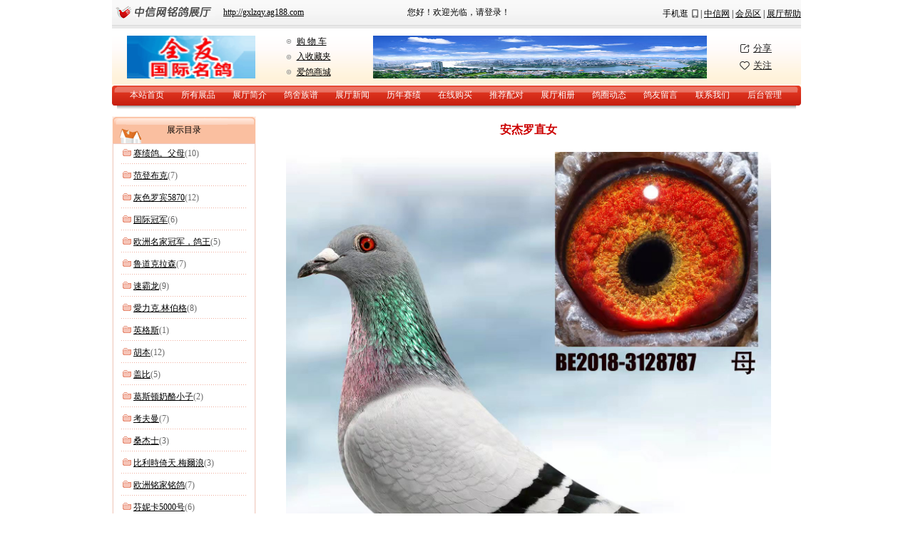

--- FILE ---
content_type: text/html
request_url: https://www.chinaxinge.com/xinge/shop/model8/showit.asp?shop_id=533&id=725114
body_size: 14782
content:

<html>
<head>
<meta http-equiv="Content-Type" content="text/html; charset=gb2312">
<title>安杰罗直女 - 全友国际铭鸽</title>
<META NAME="keywords" CONTENT="安杰罗直女，全友国际铭鸽，中信网铭鸽展厅">
<META NAME="description" CONTENT="安杰罗直女 - 全友国际铭鸽">
<meta http-equiv="Cache-Control" content="no-transform" />
<meta http-equiv="Cache-Control" content="no-siteapp" />
<meta name="applicable-device" content="pc">
<link rel="stylesheet" type="text/css" href="style.css">
<style type="text/css">            
</style><script src=../inc/function.js></script>
</head>
<body topmargin="0" >

<script>
function menugo(num){    
//菜单链接URL    
switch(num){    
case 1:window.location="default.asp?shop_id=533";break;  
case 2:window.location="about.asp?shop_id=533";break;      
case 3:window.location="shopnews.asp?shop_id=533";break;     
case 4:window.location="saiji.asp?shop_id=533";break; 
case 5:window.location="guestbook.asp?shop_id=533";break; 
case 6:window.location="http://www.chinaxinge.com/xinge/shopmanage/Default.asp";break;    
case 7:window.location="default.asp?shop_id=533";break;    
case 8:window.location="shopphoto.asp?shop_id=533";break;   
case 10:window.location="contact.asp?shop_id=533";break; 
case 11:window.location="pgw_default.asp?shop_id=533";break;    
case 17:window.location="pro_list.asp?shop_id=533";break;  
case 12:window.location="trade.asp?shop_id=533";break;  
case 15:window.location="show_peidui.asp?shop_id=533";break;
case 16:window.location="pro_buy.asp?shop_id=533";break;
case 18:window.location="circle.asp?shop_id=533";break;
case 19:window.location="gszp.asp?shop_id=533";break;
}    
} 
</script>
<div align="center">

<table width="966" border="0" align="center" cellpadding="0" cellspacing="0">
  <tr> 
    <td height="36" background="../model12/images/tbg.gif" width="146"  > <a href="/xinge/product/"><img src="../model12/images/lo.gif" width="145" height="26" border=0></a> 
    </td>
    <td height="36" background="../model12/images/tbg.gif" width="235"  ><a href="http://gxlzqy.ag188.com" class="l4">http://gxlzqy.ag188.com</a></td>
    <td width="265" background="../model12/images/tbg.gif"><script language="javascript" src="/xinge/nohc/slogin_shop.js"></script></td>
    <td height="36" align="right" background="../model12/images/tbg.gif" width="254"  >
<a href="#" id="telview" class="grey" onmouseover="tmp_get_qrcode('https://h5.chinaxinge.com/user_zt.asp?id=533');$('#q_rcodex').show();" onmouseout="$('#q_rcodex').hide();$('#q_rcode').html('')" style="position:relative; width:50px; top:4px; display:inline-block; background:url(/xinge/images/phone.png2) no-repeat!important; background-position: 40px 2px!important;background-position: 40px 0px; height:15px; line-height:15px"><span style="float:left;">手机逛</span><img src="/xinge/images/phone.png" border=0  style="float:right;margin-top:1px;margin-left:2px"/><div id="q_rcodex" style="position:absolute;left:-65px; top:10px; border:0px solid #ccc; display:none; background:url(/xinge/images/shop_sharebg.png); width:166px;height:193px; z-index:100 "><div id="q_rcode" style="position:absolute;top:20px;left:15px" ></div></div></a><script type="text/javascript">
function tmp_get_qrcode(thisURL)
{
qrrender="table";
if(navigator.userAgent.indexOf("Safari")>0) {qrrender="canvas";}
$('#q_rcode').qrcode({render:qrrender,width:138,height:138,correctLevel:0,text:thisURL}); 
}
window.onload=function(){	
var _script=document.createElement('script');  
_script.setAttribute('type','text/javascript');   
_script.setAttribute('src',"/public/jquery.qrcode.js");   
document.getElementsByTagName('head')[0].appendChild(_script);  
var _script=document.createElement('script');  
_script.setAttribute('type','text/javascript');   
_script.setAttribute('src',"/public/qrcode.js");   
document.getElementsByTagName('head')[0].appendChild(_script);
}
</script>&nbsp;|&nbsp;<a href="http://www.chinaxinge.com" target="_blank">中信网</a>&nbsp;|&nbsp;<a href="http://www.chinaxinge.com/jiaoyou/" target="_blank">会员区</a>&nbsp;|&nbsp;<a href="http://help.chinaxinge.com/?helppage/list.aspx?cid=72"   target="_blank">展厅帮助</a></td>
  </tr>
</table>
<table width="966" border="0" align="center" cellpadding="0" cellspacing="0"><tr><td style="background:url(../inc/images/topbg.gif) repeat-x"><img src="../inc/images/topbg.gif" border=0 /></td></tr></table>

</div><div align="center"> <center> 
    <table border="0" cellpadding="4" cellspacing="0" width="966" class="xxk1" height="80" background="images/tibg2.gif">
      <tr> <td width="217" align="center"><a href=./?shop_id=533><img border=0 src='//pic6.chinaxinge.com/xinge/up/logo/logo533.gif' alt='全友国际铭鸽' width=180 height=60></a></td>
      <td width="137" align="center"><table border="0" class="font9" width="100" align="center">
        <tbody>
          <tr>
            <td width="12%" height="18"><img src="IMAGES/ic_2.gif" width="6" height="6" /> </td>
            <td width="88%" height="18"><a href="/xinge/b2c/p_cart.asp" target="_blank" >购 物 车</a><script src="/xinge/nohc/slogin_zt.js"></script> </td>
          </tr>
          <tr>
            <td width="12%" height="20"><img src="IMAGES/ic_2.gif" width="6" height="6" /> </td>
            <td width="88%" height="20"><a href="javascript:KBAddFavorite()">入收藏夹</a></td>
          </tr>
          <tr>
            <td width="12%"><img src="IMAGES/ic_2.gif" width="6" height="6" /></td>
            <td width="88%"><a href="http://www.chinaxinge.com/xinge/product/" target="_blank">爱鸽商城</a></td>
          </tr>
        </tbody>
      </table></td>
      <td align="left"><a href=./?shop_id=533><img border=0 src='//pic6.chinaxinge.com/xinge/up/banner/banner533.jpg' width=468 height=60></a></td>
      <td align="center" width="130">
<table border="0" align="center" cellpadding="0" cellspacing="0">
  <tr> 
    <td height="24" width="20"><img  src="/xinge/shop/images/zt_fenxiang.png" style=" width:16px;height:16px"/></td>
    <td><a href="#" style=" font-size:13px; color:#222222; text-decoration:underline" onclick="$('#telview').trigger('mouseout');$('#telview').trigger('mouseover')" onmouseout="$('#telview').trigger('mouseout')">分享</a></td>
   </tr>
   <tr>
    <td height="24" width="20"><img  src="/xinge/shop/images/zt_guanzhu.png" style=" width:16px;height:16px"/></td>
    <td><a href="#" style=" font-size:13px; color:#222222; text-decoration:underline" onclick="add_favor(0,533,1,2);">关注</a></td>
  </tr>
</table>
</td>
      </tr> </table>
    <table width="966" border="0" cellspacing="0" cellpadding="0">
      <tr> 
        <td width="8" height="25" align="left" background="IMAGES/tibg.gif"><img src="IMAGES/ti1.gif" width="8" height="28"></td>
        <td height="25"  background="IMAGES/tibg.gif" align="center"> 
          <table width="99%" border="0" cellpadding="0" cellspacing="0" style="border-left: 1 solid #FFFFFF; border-right: 1 solid #FFFFFF">
            <tr> 
              <td> 
                <table border="0" cellpadding="0" cellspacing="0" width="100%" height="20" onMouseOver="m_over(this)" onMouseOut="m_out(this)">
                  <tr class="m1" onClick="menugo(1)"> 
                    <td align="center" class="menu">本站首页 
                </table>
              <td> 
                <table border="0" cellpadding="0" cellspacing="0" width="100%" height="20" onMouseOver="m_over(this)" onMouseOut="m_out(this)">
                  <tr class="m17" onClick="menugo(17)"> 
                    <td align="center" class="menu">所有展品 
                </table>                
              <td> 
                <table border="0" cellpadding="0" cellspacing="0" width="100%" height="20" onMouseOver="m_over(this)" onMouseOut="m_out(this)">
                  <tr class="m2" onClick="menugo(2)"> 
                    <td align="center" class="menu">展厅简介 
                </table>
               <td> 
                <table border="0" cellpadding="0" cellspacing="0" width="100%" height="20" onMouseOver="m_over(this)" onMouseOut="m_out(this)">
                  <tr class="m19" onClick="menugo(19)"> 
                    <td align="center" class="menu">鸽舍族谱 
                </table> 
              <td> 
                <table border="0" cellpadding="0" cellspacing="0" width="100%" height="20" onMouseOver="m_over(this)" onMouseOut="m_out(this)">
                  <tr class="m3" onClick="menugo(3)"> 
                    <td align="center" class="menu">展厅新闻 
                </table>
              <td> 
                <table border="0" cellpadding="0" cellspacing="0" width="100%" height="20" onMouseOver="m_over(this)" onMouseOut="m_out(this)">
                  <tr class="m4" onClick="menugo(4)"> 
                    <td align="center" class="menu">历年赛绩 
                </table>
                
              <td> 
                <table border="0" cellpadding="0" cellspacing="0" width="100%" height="20" onMouseOver="m_over(this)" onMouseOut="m_out(this)">
                  <tr class="m16" onClick="menugo(16)"> 
                    <td align="center" class="menu">在线购买 
                </table> 
              <td> 
                <table border="0" cellpadding="0" cellspacing="0" width="100%" height="20" onMouseOver="m_over(this)" onMouseOut="m_out(this)">
                  <tr class="m15" onClick="menugo(15)"> 
                    <td align="center" class="menu">推荐配对
                </table>
			  <td> 
			        <table border="0" cellpadding="0" cellspacing="0" width="100%" height="20" onMouseOver="m_over(this)" onMouseOut="m_out(this)">
                  <tr class="m7" onClick="menugo(8)"> 
                    <td align="center" class="menu">展厅相册 
                </table>
			  <td> 
			    <table border="0" cellpadding="0" cellspacing="0" width="100%" height="20" onMouseOver="m_over(this)" onMouseOut="m_out(this)">
                  <tr class="m18" onClick="menugo(18)"> 
                    <td align="center" class="menu">鸽圈动态 
                </table>    
              <td> 
                <table border="0" cellpadding="0" cellspacing="0" width="100%" height="20" onMouseOver="m_over(this)" onMouseOut="m_out(this)">
                  <tr class="m5" onClick="menugo(5)"> 
                    <td align="center" class="menu">鸽友留言 
                </table>
              <td> 
                <table border="0" cellpadding="0" cellspacing="0" width="100%" height="20" onMouseOver="m_over(this)" onMouseOut="m_out(this)">
                  <tr class="m10" onClick="menugo(10)"> 
                    <td align="center" class="menu">联系我们 
                </table>
              <td> 
                <table border="0" cellpadding="0" cellspacing="0" width="100%" height="20" onMouseOver="m_over(this)" onMouseOut="m_out(this)">
                  <tr class="m6" onClick="menugo(6)"> 
                    <td align="center" class="menu">后台管理 
                </table>
            </tr>
          </table>
        </td>
        <td width="10" height="25" align="right" background="IMAGES/tibg.gif"><img src="IMAGES/ti2.gif" width="8" height="28"></td>
      </tr>
    </table>
    <table width="952" border="0" cellspacing="0">
      <tr>
        <td background="IMAGES/sha.gif" height="5"></td>
      </tr>
    </table>
  </center></div>



<style type='text/css'>.slfont2{color:#000}</style>
<script src="../inc/function.js"></script>
<script src="../inc/buy.js"></script>

<div align="center">
  <table width="750" border="0" cellspacing="0" cellpadding="0">
    <tr> 
      <td height="10"></td>
    </tr>
  </table>
  <table border="0" cellpadding cellspacing="0" width="966">
    <tr>
      <td width="175" valign="top"  class="xxk2"> 
        

<script language="javascript" type="text/javascript" src="../inc/favor.js"></script>



<table border="0" cellpadding="0" cellspacing="0" align="center" width="100%">
  <tr> 
    <td width="180" valign="top" align="center"> 
      <table border="0" cellpadding="0" cellspacing="0" width="200" height="20">
        <tr> 
          <td width="100%" background="images/nav.gif" height="37" align="center">展示目录</td>
        </tr>
      </table>
      <div align="center"> 
        <table width="200" border="0" cellspacing="1" bgcolor="EFCBC3" cellpadding="0">
          <tr> 
            <td bgcolor="#FFFFFF" align="center"> 
              <table width=180 border=0 cellspacing=2 cellpadding="2">

                <tr> 
                  <td height=23  bgcolor="#FFFFFF" align="left"><img border=0 src=IMAGES/ico.gif width="12" height="10" > 
                    <a href=search.asp?shop_id=533&shop_gride=115680> 
                    赛绩鸽。父母</a><font color="#666666">(10)</font></td>
                </tr>
                <tr> 
                  <td height=1 class="xxk4" bgcolor="#FFFFFF" style="background:url(IMAGES/dbg.gif) repeat-x"></td>
                </tr>

                <tr> 
                  <td height=23  bgcolor="#FFFFFF" align="left"><img border=0 src=IMAGES/ico.gif width="12" height="10" > 
                    <a href=search.asp?shop_id=533&shop_gride=118090> 
                    范登布克</a><font color="#666666">(7)</font></td>
                </tr>
                <tr> 
                  <td height=1 class="xxk4" bgcolor="#FFFFFF" style="background:url(IMAGES/dbg.gif) repeat-x"></td>
                </tr>

                <tr> 
                  <td height=23  bgcolor="#FFFFFF" align="left"><img border=0 src=IMAGES/ico.gif width="12" height="10" > 
                    <a href=search.asp?shop_id=533&shop_gride=118273> 
                    灰色罗宾5870</a><font color="#666666">(12)</font></td>
                </tr>
                <tr> 
                  <td height=1 class="xxk4" bgcolor="#FFFFFF" style="background:url(IMAGES/dbg.gif) repeat-x"></td>
                </tr>

                <tr> 
                  <td height=23  bgcolor="#FFFFFF" align="left"><img border=0 src=IMAGES/ico.gif width="12" height="10" > 
                    <a href=search.asp?shop_id=533&shop_gride=19682> 
                    国际冠军</a><font color="#666666">(6)</font></td>
                </tr>
                <tr> 
                  <td height=1 class="xxk4" bgcolor="#FFFFFF" style="background:url(IMAGES/dbg.gif) repeat-x"></td>
                </tr>

                <tr> 
                  <td height=23  bgcolor="#FFFFFF" align="left"><img border=0 src=IMAGES/ico.gif width="12" height="10" > 
                    <a href=search.asp?shop_id=533&shop_gride=13944> 
                    欧洲名家冠军，鸽王</a><font color="#666666">(5)</font></td>
                </tr>
                <tr> 
                  <td height=1 class="xxk4" bgcolor="#FFFFFF" style="background:url(IMAGES/dbg.gif) repeat-x"></td>
                </tr>

                <tr> 
                  <td height=23  bgcolor="#FFFFFF" align="left"><img border=0 src=IMAGES/ico.gif width="12" height="10" > 
                    <a href=search.asp?shop_id=533&shop_gride=13687> 
                    鲁道克拉森</a><font color="#666666">(7)</font></td>
                </tr>
                <tr> 
                  <td height=1 class="xxk4" bgcolor="#FFFFFF" style="background:url(IMAGES/dbg.gif) repeat-x"></td>
                </tr>

                <tr> 
                  <td height=23  bgcolor="#FFFFFF" align="left"><img border=0 src=IMAGES/ico.gif width="12" height="10" > 
                    <a href=search.asp?shop_id=533&shop_gride=13688> 
                    速霸龙</a><font color="#666666">(9)</font></td>
                </tr>
                <tr> 
                  <td height=1 class="xxk4" bgcolor="#FFFFFF" style="background:url(IMAGES/dbg.gif) repeat-x"></td>
                </tr>

                <tr> 
                  <td height=23  bgcolor="#FFFFFF" align="left"><img border=0 src=IMAGES/ico.gif width="12" height="10" > 
                    <a href=search.asp?shop_id=533&shop_gride=14603> 
                    愛力克.林伯格</a><font color="#666666">(8)</font></td>
                </tr>
                <tr> 
                  <td height=1 class="xxk4" bgcolor="#FFFFFF" style="background:url(IMAGES/dbg.gif) repeat-x"></td>
                </tr>

                <tr> 
                  <td height=23  bgcolor="#FFFFFF" align="left"><img border=0 src=IMAGES/ico.gif width="12" height="10" > 
                    <a href=search.asp?shop_id=533&shop_gride=115675> 
                    英格斯</a><font color="#666666">(1)</font></td>
                </tr>
                <tr> 
                  <td height=1 class="xxk4" bgcolor="#FFFFFF" style="background:url(IMAGES/dbg.gif) repeat-x"></td>
                </tr>

                <tr> 
                  <td height=23  bgcolor="#FFFFFF" align="left"><img border=0 src=IMAGES/ico.gif width="12" height="10" > 
                    <a href=search.asp?shop_id=533&shop_gride=13689> 
                    胡本</a><font color="#666666">(12)</font></td>
                </tr>
                <tr> 
                  <td height=1 class="xxk4" bgcolor="#FFFFFF" style="background:url(IMAGES/dbg.gif) repeat-x"></td>
                </tr>

                <tr> 
                  <td height=23  bgcolor="#FFFFFF" align="left"><img border=0 src=IMAGES/ico.gif width="12" height="10" > 
                    <a href=search.asp?shop_id=533&shop_gride=115669> 
                    盖比</a><font color="#666666">(5)</font></td>
                </tr>
                <tr> 
                  <td height=1 class="xxk4" bgcolor="#FFFFFF" style="background:url(IMAGES/dbg.gif) repeat-x"></td>
                </tr>

                <tr> 
                  <td height=23  bgcolor="#FFFFFF" align="left"><img border=0 src=IMAGES/ico.gif width="12" height="10" > 
                    <a href=search.asp?shop_id=533&shop_gride=83143> 
                    葛斯顿奶酪小子</a><font color="#666666">(2)</font></td>
                </tr>
                <tr> 
                  <td height=1 class="xxk4" bgcolor="#FFFFFF" style="background:url(IMAGES/dbg.gif) repeat-x"></td>
                </tr>

                <tr> 
                  <td height=23  bgcolor="#FFFFFF" align="left"><img border=0 src=IMAGES/ico.gif width="12" height="10" > 
                    <a href=search.asp?shop_id=533&shop_gride=13865> 
                    考夫曼</a><font color="#666666">(7)</font></td>
                </tr>
                <tr> 
                  <td height=1 class="xxk4" bgcolor="#FFFFFF" style="background:url(IMAGES/dbg.gif) repeat-x"></td>
                </tr>

                <tr> 
                  <td height=23  bgcolor="#FFFFFF" align="left"><img border=0 src=IMAGES/ico.gif width="12" height="10" > 
                    <a href=search.asp?shop_id=533&shop_gride=13691> 
                    桑杰士</a><font color="#666666">(3)</font></td>
                </tr>
                <tr> 
                  <td height=1 class="xxk4" bgcolor="#FFFFFF" style="background:url(IMAGES/dbg.gif) repeat-x"></td>
                </tr>

                <tr> 
                  <td height=23  bgcolor="#FFFFFF" align="left"><img border=0 src=IMAGES/ico.gif width="12" height="10" > 
                    <a href=search.asp?shop_id=533&shop_gride=14580> 
                    比利時倚天.梅爾浪</a><font color="#666666">(3)</font></td>
                </tr>
                <tr> 
                  <td height=1 class="xxk4" bgcolor="#FFFFFF" style="background:url(IMAGES/dbg.gif) repeat-x"></td>
                </tr>

                <tr> 
                  <td height=23  bgcolor="#FFFFFF" align="left"><img border=0 src=IMAGES/ico.gif width="12" height="10" > 
                    <a href=search.asp?shop_id=533&shop_gride=18484> 
                    欧洲铭家铭鸽</a><font color="#666666">(7)</font></td>
                </tr>
                <tr> 
                  <td height=1 class="xxk4" bgcolor="#FFFFFF" style="background:url(IMAGES/dbg.gif) repeat-x"></td>
                </tr>

                <tr> 
                  <td height=23  bgcolor="#FFFFFF" align="left"><img border=0 src=IMAGES/ico.gif width="12" height="10" > 
                    <a href=search.asp?shop_id=533&shop_gride=106007> 
                    芬妮卡5000号</a><font color="#666666">(6)</font></td>
                </tr>
                <tr> 
                  <td height=1 class="xxk4" bgcolor="#FFFFFF" style="background:url(IMAGES/dbg.gif) repeat-x"></td>
                </tr>

                <tr> 
                  <td height=23  bgcolor="#FFFFFF" align="left"><img border=0 src=IMAGES/ico.gif width="12" height="10" > 
                    <a href=search.asp?shop_id=533&shop_gride=15876> 
                    荷兰波西瓦+飞戈</a><font color="#666666">(3)</font></td>
                </tr>
                <tr> 
                  <td height=1 class="xxk4" bgcolor="#FFFFFF" style="background:url(IMAGES/dbg.gif) repeat-x"></td>
                </tr>

                <tr> 
                  <td height=23  bgcolor="#FFFFFF" align="left"><img border=0 src=IMAGES/ico.gif width="12" height="10" > 
                    <a href=search.asp?shop_id=533&shop_gride=64236> 
                    詹森</a><font color="#666666">(4)</font></td>
                </tr>
                <tr> 
                  <td height=1 class="xxk4" bgcolor="#FFFFFF" style="background:url(IMAGES/dbg.gif) repeat-x"></td>
                </tr>

                <tr> 
                  <td height=23  bgcolor="#FFFFFF" align="left"><img border=0 src=IMAGES/ico.gif width="12" height="10" > 
                    <a href=search.asp?shop_id=533&shop_gride=13855> 
                    赛绩鸽</a><font color="#666666">(15)</font></td>
                </tr>
                <tr> 
                  <td height=1 class="xxk4" bgcolor="#FFFFFF" style="background:url(IMAGES/dbg.gif) repeat-x"></td>
                </tr>

                <tr> 
                  <td height=23  bgcolor="#FFFFFF" align="left"><img border=0 src=IMAGES/ico.gif width="12" height="10" > 
                    <a href=search.asp?shop_id=533&shop_gride=36863> 
                    特留子代种鸽</a><font color="#666666">(22)</font></td>
                </tr>
                <tr> 
                  <td height=1 class="xxk4" bgcolor="#FFFFFF" style="background:url(IMAGES/dbg.gif) repeat-x"></td>
                </tr>

                <tr> 
                  <td height=23  bgcolor="#FFFFFF" align="left"><img border=0 src=IMAGES/ico.gif width="12" height="10" > 
                    <a href=search.asp?shop_id=533&shop_gride=42521> 
                    展示鸽1</a><font color="#666666">(13)</font></td>
                </tr>
                <tr> 
                  <td height=1 class="xxk4" bgcolor="#FFFFFF" style="background:url(IMAGES/dbg.gif) repeat-x"></td>
                </tr>
 
              </table>
         <div style="line-height:1px; clear:both"></div>
 
<style type="text/css">
<!--
.u0_s_of {	BACKGROUND: url(/xinge/shop/inc/ti2.gif)  no-repeat center 50%
}
.u0_s_on {	BACKGROUND: url(/xinge/shop/inc/ti1.gif)  no-repeat 50% ; COLOR: #fff
}
.u0_m_on {
	BACKGROUND: url(/xinge/shop/inc/ti1.gif) no-repeat 50% ; CURSOR: pointer
}
.style1 {color: #CC0000}
.ffc {
	border-right-width: 1px;
	border-bottom-width: 1px;
	border-left-width: 1px;
	border-right-style: solid;
	border-bottom-style: solid;
	border-left-style: solid;
	border-right-color: #FFC27F;
	border-bottom-color: #FFC27F;
	border-left-color: #FFC27F;
}
-->
</style> 
<SCRIPT language=javascript>
function u0_mouse_on(td_now)
{
	if(td_now.className == "u0_s_on") return false;
	else td_now.className = "u0_m_on";
}
function u0_mouse_of(td_now)
{
	if(td_now.className == "u0_s_on") return false;
	else td_now.className = "u0_s_of";
}

function u0_s_chg(td_now)
{
	u0_td_top1.className =  u0_td_top3.className  ="u0_s_of";
	td_now.className = "u0_s_on";
 //alert ('11！') ;
 eval("u0_tbtop1.style.display='none'");
 //eval("u0_tbtop2.style.display='none'");
  eval("u0_tbtop3.style.display='none'");
	if(td_now.id == "u0_td_top1")  eval("u0_tbtop1.style.display='block'");
	//if(td_now.id == "u0_td_top2")  eval("u0_tbtop2.style.display='block'");
	if(td_now.id == "u0_td_top3")  eval("u0_tbtop3.style.display='block'");
}
</SCRIPT>


<TABLE WIDTH="94%" BORDER="0" ALIGN="center" CELLSPACING="0" CELLPADDING="0"> 
<TR> <TD  HEIGHT="30"ALIGN="center" valign="bottom" background="../inc/tgf.gif"><table width="100%" height="22" border="0" cellpadding="0" cellspacing="0" background="tgf.gif">
  <tr>
  <td width="69" align="center" class="u0_s_of" id="u0_td_top3"  onclick="u0_s_chg(this);" onmouseover="u0_mouse_on(this);" 
    onmouseout="u0_mouse_of(this);"  ><font color="#000000">最新上架</font></td>
  
    <td width="69" align="center" background="ti1.gif"  class="u0_s_on" id="u0_td_top1"  onclick="u0_s_chg(this);" onmouseover="u0_mouse_on(this);"     onmouseout="u0_mouse_of(this);" ><font color="#FF0000">总排行</font></td>
    <!--<td width="50" align="center" class="u0_s_of" id="u0_td_top2"  onclick="u0_s_chg(this);" onmouseover="u0_mouse_on(this);" 
    onmouseout="u0_mouse_of(this);"  ><font color="#000000">周排行</font></td>-->
    
	
	
	<td height="23" >&nbsp;</td>
  </tr>
</table></TD>
</TR> 
</TABLE>
<TABLE BORDER=0 CELLPADDING=0 CELLSPACING=0 CLASS=zhuti WIDTH=94% ALIGN="center" HEIGHT="22"> 
<!--新手上路--> 
<TBODY> <TR> <TD COLSPAN="2" BGCOLOR="#FFFFFF" class="ffc">


  <DIV id=u0_tbtop1 style="DISPLAY:block " align=center>
    <table width="80%" height="5" border="0" cellspacing="0">
      <tr>
        <td height="5"></td>
      </tr>
    </table>
    <TABLE WIDTH="100%" BORDER="0" CELLSPACING="0" CELLPADDING="0" ALIGN="center" HEIGHT="23"> 
 <TR> <TD  HEIGHT="18" VALIGN="top" align="left"><FONT COLOR="#000000">·</FONT><A HREF="showit.asp?shop_id=533&id=46001" CLASS="black">胡本。灰色罗宾</A> 
</TD><TD WIDTH="55" HEIGHT="18" style="padding-left:5px"><font color=red>241207</font><FONT COLOR="#999999">↑</FONT></TD></TR> 
 <TR> <TD  HEIGHT="18" VALIGN="top" align="left"><FONT COLOR="#000000">·</FONT><A HREF="showit.asp?shop_id=533&id=45998" CLASS="black">速霸龍.（利蒙治</A> 
</TD><TD WIDTH="55" HEIGHT="18" style="padding-left:5px"><font color=red>181537</font><FONT COLOR="#999999">↑</FONT></TD></TR> 
 <TR> <TD  HEIGHT="18" VALIGN="top" align="left"><FONT COLOR="#000000">·</FONT><A HREF="showit.asp?shop_id=533&id=45975" CLASS="black">鲁道鸽王；（红狐</A> 
</TD><TD WIDTH="55" HEIGHT="18" style="padding-left:5px"><font color=red>144999</font><FONT COLOR="#999999">↑</FONT></TD></TR> 
 <TR> <TD  HEIGHT="18" VALIGN="top" align="left"><FONT COLOR="#000000">·</FONT><A HREF="showit.asp?shop_id=533&id=45972" CLASS="black">鲁道克拉森（小不</A> 
</TD><TD WIDTH="55" HEIGHT="18" style="padding-left:5px"><font color=red>85008</font><FONT COLOR="#999999">↑</FONT></TD></TR> 
 <TR> <TD  HEIGHT="18" VALIGN="top" align="left"><FONT COLOR="#000000">·</FONT><A HREF="showit.asp?shop_id=533&id=49961" CLASS="black">小索尼</A> 
</TD><TD WIDTH="55" HEIGHT="18" style="padding-left:5px"><font color=red>71788</font><FONT COLOR="#999999">↑</FONT></TD></TR> 
 <TR> <TD  HEIGHT="18" VALIGN="top" align="left"><FONT COLOR="#000000">·</FONT><A HREF="showit.asp?shop_id=533&id=76949" CLASS="black">塔碧斯帝王（20</A> 
</TD><TD WIDTH="55" HEIGHT="18" style="padding-left:5px"><font color=red>68574</font><FONT COLOR="#999999">↑</FONT></TD></TR> 
 <TR> <TD  HEIGHT="18" VALIGN="top" align="left"><FONT COLOR="#000000">·</FONT><A HREF="showit.asp?shop_id=533&id=45997" CLASS="black">速霸龍(馬賽號x</A> 
</TD><TD WIDTH="55" HEIGHT="18" style="padding-left:5px"><font color=red>62847</font><FONT COLOR="#999999">↑</FONT></TD></TR> 
 <TR> <TD  HEIGHT="18" VALIGN="top" align="left"><FONT COLOR="#000000">·</FONT><A HREF="showit.asp?shop_id=533&id=46528" CLASS="black">圣提诺</A> 
</TD><TD WIDTH="55" HEIGHT="18" style="padding-left:5px"><font color=red>61907</font><FONT COLOR="#999999">↑</FONT></TD></TR> 
 <TR> <TD  HEIGHT="18" VALIGN="top" align="left"><FONT COLOR="#000000">·</FONT><A HREF="showit.asp?shop_id=533&id=45999" CLASS="black">速霸龍。（利蒙治</A> 
</TD><TD WIDTH="55" HEIGHT="18" style="padding-left:5px"><font color=red>59985</font><FONT COLOR="#999999">↑</FONT></TD></TR> 
 <TR> <TD  HEIGHT="18" VALIGN="top" align="left"><FONT COLOR="#000000">·</FONT><A HREF="showit.asp?shop_id=533&id=102111" CLASS="black">托里诺(胡本。宇</A> 
</TD><TD WIDTH="55" HEIGHT="18" style="padding-left:5px"><font color=red>53077</font><FONT COLOR="#999999">↑</FONT></TD></TR> 
 <TR> <TD  HEIGHT="18" VALIGN="top" align="left"><FONT COLOR="#000000">·</FONT><A HREF="showit.asp?shop_id=533&id=75128" CLASS="black">苏斯通女皇（20</A> 
</TD><TD WIDTH="55" HEIGHT="18" style="padding-left:5px"><font color=red>47301</font><FONT COLOR="#999999">↑</FONT></TD></TR> 
 <TR> <TD  HEIGHT="18" VALIGN="top" align="left"><FONT COLOR="#000000">·</FONT><A HREF="showit.asp?shop_id=533&id=46002" CLASS="black">胡本。萨莫斯（全</A> 
</TD><TD WIDTH="55" HEIGHT="18" style="padding-left:5px"><font color=red>47011</font><FONT COLOR="#999999">↑</FONT></TD></TR> 
 <TR> <TD  HEIGHT="18" VALIGN="top" align="left"><FONT COLOR="#000000">·</FONT><A HREF="showit.asp?shop_id=533&id=119432" CLASS="black">波城战车(波城德</A> 
</TD><TD WIDTH="55" HEIGHT="18" style="padding-left:5px"><font color=red>45692</font><FONT COLOR="#999999">↑</FONT></TD></TR> 
 <TR> <TD  HEIGHT="18" VALIGN="top" align="left"><FONT COLOR="#000000">·</FONT><A HREF="showit.asp?shop_id=533&id=51580" CLASS="black">幸運公主(幸運8</A> 
</TD><TD WIDTH="55" HEIGHT="18" style="padding-left:5px"><font color=red>42721</font><FONT COLOR="#999999">↑</FONT></TD></TR> 
 <TR> <TD  HEIGHT="18" VALIGN="top" align="left"><FONT COLOR="#000000">·</FONT><A HREF="showit.asp?shop_id=533&id=128476" CLASS="black">洛可之母(201</A> 
</TD><TD WIDTH="55" HEIGHT="18" style="padding-left:5px"><font color=red>42183</font><FONT COLOR="#999999">↑</FONT></TD></TR> 
 </TABLE>
</DIV>

<DIV id=u0_tbtop2 style="DISPLAY:none" align=center> 
<table width="80%" height="5" border="0" cellspacing="0">
      <tr>
        <td height="5"></td>
      </tr>
    </table>
<TABLE WIDTH="100%" BORDER="0" CELLSPACING="0" CELLPADDING="0" ALIGN="center" HEIGHT="23"> 
 </TABLE>
</DIV>

<DIV id=u0_tbtop3 style="DISPLAY:none" align=center>
 <table width="80%" height="5" border="0" cellspacing="0">
      <tr>
        <td height="5"></td>
      </tr>
    </table><TABLE WIDTH="100%" BORDER="0" CELLSPACING="0" CELLPADDING="0" ALIGN="center" HEIGHT="23"> 
 <TR> <TD WIDTH="69%" HEIGHT="18" VALIGN="top" align="left"><FONT COLOR="#000000">·</FONT><A HREF="showit.asp?shop_id=533&id=761912" CLASS="black">992孙女</A> 
</TD><TD WIDTH="31%" HEIGHT="18"><font color=red>2781</font><FONT COLOR="#999999">↑</FONT></TD></TR> 
 <TR> <TD WIDTH="69%" HEIGHT="18" VALIGN="top" align="left"><FONT COLOR="#000000">·</FONT><A HREF="showit.asp?shop_id=533&id=753565" CLASS="black">奥乐全弚</A> 
</TD><TD WIDTH="31%" HEIGHT="18"><font color=red>6959</font><FONT COLOR="#999999">↑</FONT></TD></TR> 
 <TR> <TD WIDTH="69%" HEIGHT="18" VALIGN="top" align="left"><FONT COLOR="#000000">·</FONT><A HREF="showit.asp?shop_id=533&id=753107" CLASS="black">灰色罗宾5870</A> 
</TD><TD WIDTH="31%" HEIGHT="18"><font color=red>6365</font><FONT COLOR="#999999">↑</FONT></TD></TR> 
 <TR> <TD WIDTH="69%" HEIGHT="18" VALIGN="top" align="left"><FONT COLOR="#000000">·</FONT><A HREF="showit.asp?shop_id=533&id=753106" CLASS="black">龙乡公棚123名</A> 
</TD><TD WIDTH="31%" HEIGHT="18"><font color=red>6193</font><FONT COLOR="#999999">↑</FONT></TD></TR> 
 <TR> <TD WIDTH="69%" HEIGHT="18" VALIGN="top" align="left"><FONT COLOR="#000000">·</FONT><A HREF="showit.asp?shop_id=533&id=753105" CLASS="black">灰色罗宾5870</A> 
</TD><TD WIDTH="31%" HEIGHT="18"><font color=red>8334</font><FONT COLOR="#999999">↑</FONT></TD></TR> 
 <TR> <TD WIDTH="69%" HEIGHT="18" VALIGN="top" align="left"><FONT COLOR="#000000">·</FONT><A HREF="showit.asp?shop_id=533&id=753082" CLASS="black">红枫115名父亲</A> 
</TD><TD WIDTH="31%" HEIGHT="18"><font color=red>5605</font><FONT COLOR="#999999">↑</FONT></TD></TR> 
 <TR> <TD WIDTH="69%" HEIGHT="18" VALIGN="top" align="left"><FONT COLOR="#000000">·</FONT><A HREF="showit.asp?shop_id=533&id=753074" CLASS="black">万顺170名父亲</A> 
</TD><TD WIDTH="31%" HEIGHT="18"><font color=red>5419</font><FONT COLOR="#999999">↑</FONT></TD></TR> 
 <TR> <TD WIDTH="69%" HEIGHT="18" VALIGN="top" align="left"><FONT COLOR="#000000">·</FONT><A HREF="showit.asp?shop_id=533&id=753064" CLASS="black">黄埔公棚亚军</A> 
</TD><TD WIDTH="31%" HEIGHT="18"><font color=red>6864</font><FONT COLOR="#999999">↑</FONT></TD></TR> 
 <TR> <TD WIDTH="69%" HEIGHT="18" VALIGN="top" align="left"><FONT COLOR="#000000">·</FONT><A HREF="showit.asp?shop_id=533&id=753059" CLASS="black">黄埔亚军父亲</A> 
</TD><TD WIDTH="31%" HEIGHT="18"><font color=red>5699</font><FONT COLOR="#999999">↑</FONT></TD></TR> 
 <TR> <TD WIDTH="69%" HEIGHT="18" VALIGN="top" align="left"><FONT COLOR="#000000">·</FONT><A HREF="showit.asp?shop_id=533&id=753050" CLASS="black">红枫9名父亲</A> 
</TD><TD WIDTH="31%" HEIGHT="18"><font color=red>5301</font><FONT COLOR="#999999">↑</FONT></TD></TR> 
 <TR> <TD WIDTH="69%" HEIGHT="18" VALIGN="top" align="left"><FONT COLOR="#000000">·</FONT><A HREF="showit.asp?shop_id=533&id=753041" CLASS="black">红枫季军父亲</A> 
</TD><TD WIDTH="31%" HEIGHT="18"><font color=red>5544</font><FONT COLOR="#999999">↑</FONT></TD></TR> 
 <TR> <TD WIDTH="69%" HEIGHT="18" VALIGN="top" align="left"><FONT COLOR="#000000">·</FONT><A HREF="showit.asp?shop_id=533&id=750902" CLASS="black">奥林匹克萝西塔直</A> 
</TD><TD WIDTH="31%" HEIGHT="18"><font color=red>8425</font><FONT COLOR="#999999">↑</FONT></TD></TR> 
 <TR> <TD WIDTH="69%" HEIGHT="18" VALIGN="top" align="left"><FONT COLOR="#000000">·</FONT><A HREF="showit.asp?shop_id=533&id=750901" CLASS="black">荣耀号【利奥00</A> 
</TD><TD WIDTH="31%" HEIGHT="18"><font color=red>14605</font><FONT COLOR="#999999">↑</FONT></TD></TR> 
 <TR> <TD WIDTH="69%" HEIGHT="18" VALIGN="top" align="left"><FONT COLOR="#000000">·</FONT><A HREF="showit.asp?shop_id=533&id=750843" CLASS="black">992回血【金鼎</A> 
</TD><TD WIDTH="31%" HEIGHT="18"><font color=red>12289</font><FONT COLOR="#999999">↑</FONT></TD></TR> 
 <TR> <TD WIDTH="69%" HEIGHT="18" VALIGN="top" align="left"><FONT COLOR="#000000">·</FONT><A HREF="showit.asp?shop_id=533&id=731730" CLASS="black">贵州红枫大棚9名</A> 
</TD><TD WIDTH="31%" HEIGHT="18"><font color=red>13976</font><FONT COLOR="#999999">↑</FONT></TD></TR> 
 </TABLE>
</DIV>


</TD></TR> </TBODY> </TABLE>


<br>
 
<style type="text/css">
<!--
.sz {  font-size: 12px; line-height: 18px}
.line {
	border-bottom-width: 1px;
	border-bottom-style: dashed;
	border-bottom-color: #999999;}
	-->
</style>


<br />
<table width="94%" border="0" cellspacing="1" cellpadding="4"  bgcolor="#EAEAEA" align="center" >
  <tr>
    <td bgcolor="#FFFFFF" class=sz height="101"> <font color="#333333"><b>全友国际铭鸽</b></font> 
      <hr class=line size="1" noshade>
      <!--开通时间：<font color=#ff6600>2009年
      
      </font><br> -->
      展示羽数：<font color=#ff6600><b>167</b>羽</font><br>
      所在省份：<a href='/xinge/product/netshop.asp?key=&cityid=26' target='_blank' >广 西</a> 
<br>
      总访问量：<font color=#ff3300><span id="gethit"></span><script src="/xinge/nohc/shophit.asp?id=533"></script></font>
      
      <table  border="0" cellspacing="0" cellpadding="0">
      <tr>
        <td>实名认证：</td><td>
         <img src='/image/rz1.gif' boder=0 title='已实名认证'/>
        </td></tr>
       <tr>
        <td>关注展厅：</td><td><a href="#" style="cursor:pointer" onclick="if(true){add_favor(0,533,1,2);}" ><img src="/image/sc_small.gif" style="border:0px" /></a></td></tr>
       </table>
        <!--  加入级别：高级展厅 <br>
      <img src="../../product/ico/g17.gif" title="已加入17年高级级别的铭鸽展厅" > 
        -->
      
<!--       <table border="0" cellspacing="0" style="border:0px solid #CCC; margin-top:8px" align="center">
       <tr><td >
                        <span id="q_rcode"></span>
						<script language="javascript" src="/public/qrcode.js"></script>
                        <script type="text/javascript">  						
						thisURL = "http://h5.chinaxinge.com/user_zt.asp?id=533"; 
						qrrender="table";
						if(navigator.userAgent.indexOf("Safari")>0) {qrrender="canvas";}

						$('#q_rcode').qrcode({render:qrrender,width:110,height:110,correctLevel:0,text:thisURL}); 
						</script>
        </td>
        </tr>
        <tr><td align="center"  style="padding-top:3px">手机扫描二维码购物</td></tr>
       </table>-->
      
    </td>
  </tr>
</table>  
 <br />
            </td>
          </tr>
        </table>
      </div>
    </td>
  </tr>
</table>



      </td>
    
      <td width="786" valign="top" >        <table border="0" cellpadding="0" cellspacing="0" width="100%">
          <tr>
            <td height="36" align="center" valign="top"><table border="0" cellpadding="2" width="100%">                     
                <tbody>                     
                  <tr>                     
                    <td width="100%" valign="top">                               
                      
<style type="text/css">
<!--
a.l2:link {
	font-family: "宋体";
	font-size: 14px;
	line-height: 18px;
	color: #FF6600;
	text-decoration: none;
}
a.l2:visited {
	font-family: "宋体";
	font-size: 14px;
	line-height: 18px;
	color: ##FF6600;
	text-decoration: none;
}
a.l2:hover {
	font-family: "宋体";
	font-size: 14px;
	line-height: 18px;
	color: #FF0000;
	text-decoration:line;
}
a.l2:active {
	font-family: "宋体";
	font-size: 14px;
	line-height: 18px;
	color: #ff6600;
	text-decoration: none;
}
a.bl:link,a.bl:visited,a.bl:active {
	font-family: Arial;
	font-size: 12px;
	color: #014CCC;
	text-decoration: underline;
	}
	
a.bl:hover {
	font-family:"宋体";
	font-size: 12px;
	color: #FF6600;
	text-decoration: none;
	}
.lmbdr{ border:1px solid #ccc; border-top:none}	
-->
</style>
<table width="100%"  border="0" cellspacing="0" cellpadding="0">
<tr>      
 <td align="center" height="30">
<p class="t1" align="center">安杰罗直女</p></td>
</tr>
</table><br>
  
<table width="100%"  border="0" align="center" cellpadding="0" cellspacing="0"  id="dv_v1">
  <tr> 
    <td align="center" ><div style="width:680px;position:relative;">
    <a href='/xinge/photo/showImg.asp?id=725114&p_type=b' target="_blank"> 
      
      <img  src="http://pic.chinaxinge.com/xinge/photo/upload/shopimg/big2/202203/H72511428156.jpg"  name=ImageName border=0 id=ImageName  width="680" alt="安杰罗直女" ></a>
        
      
      </div>
   
       <br>
    </td>
  </tr>
</table>
   
<table width="686" border="0" cellspacing="0" align="center">
  <tr> 
    <td width="40%" height="51">&nbsp;</td>
    <td width="15%" height="51" align="right"></td>
    <td width="15%" height="51" align="right"><a href="/xinge/photo/showImg.asp?id=725114&p_type=b" target="_blank"><img src="../inc/zoom.gif" width="96" height="24" border="0"></a></td>
    <td width="15%" height="51" align="right"><img src="../inc/asc.gif" border="0" style="cursor:pointer;" height="24" onClick="javascript:add_favor2(725114,533,1,1)" width="96" /></td>
    <td width="15%" align="right">
       <style>
#shadowDiv {
 display:none;	 position: fixed; width: 550px; height:235px; top:250px; left:40%; text-align:center; _position: absolute;_top:expression(eval(document.compatMode&&  document.compatMode=='CSS1Compat') ?  documentElement.scrollTop +250   : document.body.scrollTop  +250); _bottom: auto;  z-index:5; background-color:#f8f8f8; border:solid 1px #B1C8D7;
}
.share_divimg{width:96px; height:24px; position:relative; margin:0px; padding:0px}
.share_divtab{width:96px; height:76px; position:absolute; top:23px; left:0px;  background-color:#fff; display:none; margin:0px; padding:0px}
.share_ewm{width:100px; height:100px; position:absolute; top:0px; left:96px; ; display:none; z-index:99; border:solid 0px #fff}
</style>
<script language="javascript" src="/public/qrcode.js"></script>
<script language="javascript" src="/public/share.js"></script>

       
    <div id="share_img" class="share_divimg" ><img src="/public/image/share_xg.jpg" border="0" width="96" height="24" onMouseOver="onmouse_1()" onMouseOut="outmouse_1()" style="cursor:pointer;"><div class="share_divtab" id="share_div"  onMouseOver="onmouse_1()" onMouseOut="outmouse_1()">
        <table width="100%" border="0" cellpadding="0" cellspacing="0">
        <tr><td id="td_share_wx" height="25" align="center" bgcolor="#1491CB" style="cursor:pointer;line-height:25px;border-bottom:solid 1px #eee; font-size:12px; color:#fff" onMouseOver="onmouse_2('td_share_wx')" onMouseOut="outmouse_2('td_share_wx')">微信</td></tr>
        <tr><td id="td_share_qq" height="25" align="center" bgcolor="#1491CB" style="cursor:pointer;line-height:25px;border-bottom:solid 1px #eee;font-size:12px;color:#fff" onMouseOver="onmouse_2('td_share_qq')" onMouseOut="outmouse_2('td_share_qq')">QQ</td></tr>
        <tr><td height="25" align="center" bgcolor="#1491CB" style="line-height:25px;color:#fff;font-size:12px; cursor:pointer" onClick="openshadowdiv('','','','安杰罗直女','https://www.chinaxinge.com/xinge/shop/!method=product@id=725114@shop_id=533')">鸽友圈</td></tr>
</table> 
    </div>
    <div class="share_ewm" id="share_ewm"></div>
    </div>
 	<div id="shadowDiv" >
        <iframe id="ifr_sharegyq" src="//news.chinaxinge.com/gyq/public/ifr_share.asp" frameborder="0" scrolling="no" width="100%" height="100%"></iframe>
        <div style=" display:inline-block; width:35px; height:27px; position:absolute; top:1px; right:2px;cursor:pointer; z-index:10" onclick="$('#shadowDiv').hide()"></div>
    </div>
	<script type="text/javascript"> 
	var qrrender="table";
	if(navigator.userAgent.indexOf("Safari")>0) {qrrender="canvas";}  
    $("#share_ewm").qrcode({render:qrrender,correctLevel:0,width: 100,height:100,text: 'https://h5.chinaxinge.com/h5/zt/zt_detail.asp?id=725114'});
    </script>
    </td>
  </tr>
</table>
<script language="javascript">
function ResizeImage()
		{
			//var imageElment = document.getElementById("ImageName");
			//if(imageElment.width >620)	 imageElment.width = 620;
		}
		//setInterval("ResizeImage()",2000);
</script>




<table width="686" border="0" cellspacing="0" cellpadding="0" align="center" >
  <tr> 
    <td background="../inc/tit01.gif" width="128" height="32" align="center" class=p1><b><font color="#FFFFFF">相关图片</font></b></td>
    <td background="../inc/tit02.gif" width="588">&nbsp;</td>
    <td width="3"><img src="../inc/tit03.gif" width="7" height="32"></td>
  </tr>
<tr><td colspan="3" class="lmbdr">
        <table border="0" cellpadding="8" cellspacing="4" align="center" >
          <tr>
              
            
          <TD  align="center" width="33%" ><a href="http://pic.chinaxinge.com/xinge/photo/upload/shopimg/big2/202203/2022031200405840565.jpg" target="_blank"><img src="http://pic.chinaxinge.com/xinge/photo/upload/shopimg/small2/202203/2022031200405840565.jpg" width="150"  border="0" alt="父母" ></a><br>               
                <a href="http://pic.chinaxinge.com/xinge/photo/upload/shopimg/big2/202203/2022031200405840565.jpg" target="_blank"><span style="padding-top:4px; display:inline-block">父母</span></a></TD >
            
          </tr>
        </table>

</td></tr></table>


<br>

<table width="686" border="0" cellspacing="0" cellpadding="0" align="center" >
  <tr> 
    <td background="../inc/tit01.gif" width="128" height="32" align="center" class=p1><b><font color="#FFFFFF">信鸽特征</font></b></td>
    
    <td background="../inc/tit02.gif" >&nbsp;</td>
    <td width="3"><img src="../inc/tit03.gif" width="7" height="32"></td>
  </tr>
<tr><td colspan="4" class="lmbdr">
<br>
<table width="98%" border="0" cellspacing="0" align="center">
  <tr> 
    <td width="50%" valign="top"> 
      <table border="0" cellpadding="2" cellspacing="1" width="100%">
        <td align="right" width="22%"  class=p1> <font color="#C75300"><img src="../inc/ic.gif" width="6" height="6"> 
            编　号：</font></td>
          <td class=p1>725114</td>
        </tr>     
        <tr> 
          <td width="22%" align="right" class=p1> <font color="#C75300"><img src="../inc/ic.gif" width="6" height="6"> 
            鸽　名：</font></td>
          <td class=p1>安杰罗直女</td>
        </tr>
        <tr> 
          <td align="right" width="22%"  class=p1> <font color="#C75300"><img src="../inc/ic.gif" width="6" height="6"> 
            羽　色：</font></td>
          <td align="left"  class=p1 >灰</td>
        </tr>
        
        <tr> 
          <td align="right" width="22%"  class=p1> <font color="#C75300"><img src="../inc/ic.gif" width="6" height="6"> 
            眼　砂：</font></td>
          <td align="left"  class=p1 >黄眼</td>
        </tr>  
              
      <tr> 
         <td align="right" class=p1><img src="../inc/ic.gif" width="6" height="6"><font color="#C75300"> 
            收　藏：</font></td>
          <td  class=p1 ><a href="javascript:void(0)"onClick="javascript:add_favor2(725114,533,1,1)">点击收藏</a></td>
        </tr> 
          
        <tr> 
          <td align="right"   class=p1> <font color="#C75300"><img src="../inc/ic.gif" width="6" height="6"> 
            族　谱：</font></td>
          <td align="left" class=p1><span style="color:#666;font-size:14px;">未设置</span></td>
        </tr>
             
      </table>  
      
      <table width="100%" border="0"  cellpadding="2" cellspacing="1">
       
      
         
      </table>
    </td>
    <td width="45%" align="right" valign="top"> 
      <table width="100%" height="22" border="0" cellpadding="2" cellspacing="1">
       <tr> 
         <tr> 
          <td align="right" width="25%" class=p1> <font color="#C75300"><img src="../inc/ic.gif" width="6" height="6"> 
            环　号：</font></td>
          <td class=p1 >BE18-3128787</td>
        </tr>    
     
        <tr> 
          <td align="right" width="25%"  class=p1> <font color="#C75300"><img src="../inc/ic.gif" width="6" height="6"> 
            性　别：</font></td>
          <td align="left" class=p1 >
          雌
        </td>
        </tr>
        <tr> 
          <td width="25%" height="16" align="right" class=p1><img src="../inc/ic.gif" width="6" height="6"><font color="#C75300"> 
           目　录： </font></td>
          <td height="16" class=p1><a href="search.asp?shop_id=533&shop_gride=115669" style="text-decoration:none" ><font style="font-size:14px">盖比</font></a></td>
        </tr>
        <tr> 
          <td width="25%" height="21" align="right" class=p1><img src="../inc/ic.gif" width="6" height="6"><font color="#C75300"> 
            人　气：</font></td>
          <td width="321" height="21" class=p1><font color=#ff6600>
            <span id="gethitp"></span><script src="/xinge/nohc/shop_phit.asp?id=725114"></script></font> 
          次</td>
        </tr>
         
        <tr> 
          <td align="right" width="25%" valign="top" class=p1> <font color="#C75300"><img src="../inc/ic.gif" width="6" height="6"> 
            血　统：</font></td>
          <td align="left"  class=p1>盖比</td>
        </tr>
        
     
 
         <tr> 
          <td width="25%" height="16" align="right" class=p1><img src="../inc/ic.gif" width="6" height="6"><font color="#C75300"> 
            鸽友通：</font></td>
          <td height="16"><script language="javascript" src="/gytonline/gyt_shb_js.asp?n=gxlzqy"></script></td>
        </tr>
      
        
        
      </table>
      
    <br>    </td>
  </tr>
  
</table>
<table width="98%" border="0" cellspacing="0" align="center">
  <tr> 
    <td height="15" colspan="2">       
      <div style="height:1px;border-bottom:1px #cccccc dotted"></div>
    </td>
  </tr>
</table>


<!--<table width="98%" border="0" align="center" cellspacing="0">
  <tr>
    <td  height="37"><table border="0" align="center" cellspacing="0"><tr><td><img src="http://img.chinaxinge.com/zxwgif/zt/zxggtg260x20.jpg" border=0/></td>
    <td >中信网爱鸽商城为您提供<a href="http://help.chinaxinge.com/?helphtml/884.html" target="_blank" class=bl >交易安全保障</a>！
    </td></tr></table>
    </td>
  </tr>
</table>-->

<table width="98%" border="0" cellspacing="0" align="center">
  <tr> 
    <td width="1"></td>
    <td  class=p1 align="center" style="padding-top:6px">
    <span id="p_status"> 
      
      <a title="查看联系方式" href="contact.asp?shop_id=533" class=l2><img src="../images/buy_call.png" border="0"></a> 
     <!-- <table width="100%" cellspacing="0" cellpadding="4" align="center" style=" margin:5px 0px 10px 0px;border:1px solid #EAEAEA">
  <tr>
  <td  height="30" bgcolor="#F8F8F8" style="padding-left:8px;padding-top:4px"><font color:#000000><b>友情提示</b>：</font>为保证您资金的安全和交易的顺利进行，在中信网爱鸽商城购鸽时，请尽量使用中信网<a href="http://help.chinaxinge.com/?helphtml/884.html" target="_blank"><font color=#0069b3>在线购买</font></a>下订单或发起中信网<a href="http://help.chinaxinge.com/?helphtml/1124.html" target="_blank"><font color=#0069b3>中介交易</font></a>！
    
    </td>
</tr></table> -->
      
     </span></td>
  </tr>
</table>

<br>
</td></tr></table>
<br>
<table width="686" border="0" cellspacing="0" cellpadding="0" align="center">
  <tr> 
    <td background="../inc/tit01.gif" width="128" height="32" align="center" class=p1><b><font color="#FFFFFF">详细介绍</font></b></td>
    <td background="../inc/tit02.gif" width="596">&nbsp;</td>
    <td width="3"><img src="../inc/tit03.gif" width="7" height="32"></td>
  </tr>
<tr><td colspan="3" class="lmbdr">
<br>
<table border="0" cellpadding="2" cellspacing="0" width="96%" align="center">
  <tr> 
    <td  valign="top"> 
      <table border="0" cellpadding="3" cellspacing="0" width="100%">
        <tr> 
          
          <td width="100%" style="width:680px; word-break:break-all;line-height: 22px; font-size:13px; margin-left:0px;padding-left:0px">父：BE13-3056016&nbsp;&nbsp;“安杰罗”，超级赛将，出自传奇鸽“鲁迪”<br>
<br>
<br>
&nbsp;<br>
—本身荣获：<br>
<br>
<br>
&nbsp;<br>
查特路地区682羽亚军/全国大区5,884羽232位<br>
<br>
<br>
&nbsp;<br>
冯特内地区563羽7位/全省5,735羽46位<br>
<br>
<br>
&nbsp;<br>
贡比涅全省1,257羽13位<br>
<br>
<br>
&nbsp;<br>
威尔森全省3,848羽68位<br>
<br>
<br>
&nbsp;<br>
—半兄弟姐妹代表及佳绩：<br>
<br>
<br>
&nbsp;<br>
1.“新闪电号”:<br>
<br>
<br>
&nbsp;<br>
图勒全国5,731羽冠军/11,707羽分速最高<br>
<br>
<br>
&nbsp;<br>
波治地区冠军/全省3,039羽5位<br>
<br>
<br>
&nbsp;<br>
杜尔斯地区冠军/全省2,964羽10位<br>
<br>
<br>
&nbsp;<br>
2.“超级罗密欧”：<br>
<br>
<br>
&nbsp;<br>
2013年KBDB全国长距离一岁鸽王冠军&nbsp;&nbsp;<br>
<br>
<br>
&nbsp;<br>
图勒全国大区2,209羽4位<br>
<br>
<br>
&nbsp;<br>
布瑞福全国6,842羽18位<br>
<br>
<br>
&nbsp;<br>
冯特内306羽季军<br>
<br>
<br>
&nbsp;<br>
亚精顿295羽9位<br>
<br>
<br>
&nbsp;<br>
3.“鸽王盖比”：<br>
<br>
<br>
&nbsp;<br>
2012年莱邦纳全国一岁鸽7,957羽季军<br>
<br>
<br>
&nbsp;<br>
4.“塔伯”(范兰特翰)：<br>
<br>
<br>
&nbsp;<br>
~子/孙代荣获：<br>
<br>
<br>
&nbsp;<br>
盖雷全国14,262羽冠军（550公里）<br>
<br>
<br>
&nbsp;<br>
威尔森全省8,394羽冠军（432公里）<br>
<br>
<br>
&nbsp;<br>
布洛瓦联省4,094羽冠军（410公里）<br>
<br>
<br>
&nbsp;<br>
杜尔斯联省1,670羽冠军（440公里）<br>
<br>
<br>
&nbsp;<br>
2012年范诺贝耶斯全国鸽王季军<br>
<br>
<br>
&nbsp;<br>
波提尔全国大区季军/全国12,379羽5位（563公里）<br>
<br>
<br>
&nbsp;<br>
全国14.-20.-28.-28.-35.-37位、联省2.-2.-4.-5.-6位<br>
<br>
<br>
&nbsp;<br>
<br>
<br>
&nbsp;<br>
<br>
&nbsp;<br>
—父亲“鲁迪”，超级赛将&amp;种公，荣获：<br>
<br>
<br>
&nbsp;<br>
2007年亚精顿地区4位/全国大区5,134羽28位&nbsp;<br>
<br>
<br>
&nbsp;<br>
2008年波提尔地区季军/联省1,687羽14位&nbsp;&nbsp;<br>
<br>
<br>
&nbsp;<br>
2007年波治地区4位/联省1,279羽19位&nbsp;&nbsp;<br>
<br>
<br>
&nbsp;<br>
2007年杜尔斯地区8位/全省2,791羽76位<br>
<br>
<br>
&nbsp;<br>
盖比.凡德纳比头号种公<br>
<br>
<br>
&nbsp;<br>
—子/孙代荣获：<br>
<br>
<br>
&nbsp;<br>
2013年KBDB全国长距离一岁鸽王冠军（子代“超级罗密欧”）&nbsp;&nbsp;<br>
<br>
<br>
&nbsp;<br>
2014年图勒全国一岁鸽5,731羽冠军/11,707羽最快分速（子代“新闪电号”）<br>
<br>
<br>
&nbsp;<br>
2015年利蒙治全国一岁鸽6,275羽冠军（孙代“鲁迪王子”/吉诺.克里克）<br>
<br>
<br>
&nbsp;<br>
2016年布瑞福全国一岁鸽5,925羽冠军（孙代“灰布瑞福号”/弗雷德里克.埃弗拉特）<br>
<br>
<br>
&nbsp;<br>
2015年KBDB全国大中距离幼鸽王冠军（孙代“超级瑞卡”/杰斯普-范德维根）<br>
<br>
<br>
&nbsp;<br>
南图TT幼鸽7,791羽冠军（孙代/出自“新闪电号全兄弟”/M.&nbsp;林森）<br>
<br>
<br>
&nbsp;<br>
杜尔斯全省5,639羽冠军、共计3次冠军（孙代“全省号”/保罗.兰努）<br>
<br>
<br>
&nbsp;<br>
2017年KBDB全省全能鸽王冠军（孙代“灰031号”/贺伯特兄弟）<br>
<br>
<br>
&nbsp;<br>
<br>
<br>
&nbsp;<br>
<br>
&nbsp;<br>
<br>
<br>
&nbsp;<br>
<br>
&nbsp;<br>
●&nbsp;&nbsp;母：BE12-4176407&nbsp;&nbsp;“维琪”，出自范兰特翰头号配对“塔比1号”X“金姆1号”<br>
<br>
<br>
&nbsp;<br>
—全姐妹“妮琪”荣获：<br>
<br>
<br>
&nbsp;<br>
布洛瓦378羽冠军/联省5,142羽14位<br>
<br>
<br>
&nbsp;<br>
布洛瓦365羽7位/联省4,094羽16位<br>
<br>
<br>
&nbsp;<br>
杜尔斯235羽7位/联省2,257羽10位<br>
<br>
<br>
&nbsp;<br>
杜尔斯208羽22位/联省2,045羽64位<br>
<br>
<br>
&nbsp;<br>
-“妮琪”作出子代“超级罗密欧”：<br>
<br>
<br>
&nbsp;<br>
2013年KBDB全国长距离一岁鸽王冠军&nbsp;&nbsp;<br>
<br>
<br>
&nbsp;<br>
图勒全国大区2,209羽4位<br>
<br>
<br>
&nbsp;<br>
布瑞福全国6,842羽18位<br>
<br>
<br>
&nbsp;<br>
冯特内306羽季军<br>
<br>
<br>
&nbsp;<br>
亚精顿295羽9位<br>
<br>
<br>
&nbsp;<br>
<br>
<br>
&nbsp;<br>
<br>
&nbsp;<br>
—父母“塔比1号”X“金姆1号”配对作出后代荣获：<br>
<br>
<br>
&nbsp;<br>
盖雷全国14,362羽冠军（550公里）<br>
<br>
<br>
&nbsp;<br>
波提尔全国12,379羽5位（563公里）<br>
<br>
<br>
&nbsp;<br>
波提尔全国12,379羽35位（563公里）<br>
<br>
<br>
&nbsp;<br>
查特路全国16,479羽37位（481公里）<br>
<br>
<br>
&nbsp;<br>
苏雅克全国7,760羽56位（694公里）&nbsp;<br>
<br>
<br>
&nbsp;<br>
全国1.-5.-35.-37.-56.-150.-199.-248.-303.-351.-415位<br>
<br>
<br>
&nbsp;<br>
杜尔斯联省1,670羽冠军（450公里）<br>
<br>
<br>
&nbsp;<br>
波提尔全国大区3,324羽季军（563公里）<br>
<br>
<br>
&nbsp;<br>
杜尔斯联省2,450羽4位（450公里）<br>
<br>
<br>
&nbsp;<br>
杜尔斯联省2,625羽5位（450公里）<br>
<br>
<br>
&nbsp;<br>
杜尔斯联省2,450羽6位（450公里）<br>
<br>
<br>
&nbsp;<br>
波治全省2,124羽7位（450公里）&nbsp;<br>
<br>
<br>
&nbsp;<br>
利蒙治全省2,594羽8位（632公里）<br>
<br>
<br>
&nbsp;<br>
查特路全省452羽9位（483公里）<br>
<br>
<br>
&nbsp;<br>
杜尔斯联省2,257羽10位（450公里）&nbsp;<br>
<br>
<br>
&nbsp;<br>
全省/全国大区1.-3.-4.-5.-6.-7.-8.-9.-10.-13.-13.-<br>
<br>
<br>
&nbsp;<br>
16.-17.-19.-20.-23.-24.-24.-26.-26位<br>
<br>
<br>
&nbsp;<br>
—此配对作出孙代“超级罗密欧”(盖比.凡德纳比)：<br>
<br>
<br>
&nbsp;<br>
2013年KBDB全国长距离一岁鸽王冠军&nbsp;&nbsp;<br>
<br>
<br>
&nbsp;<br>
<br>
<br>
&nbsp;<br>
</td>
        </tr>
       
      </table>
    </td>
  </tr>
</table>
</td></tr></table>
<br>
<div align="center"> 
  
  <form action="?" method="post" >
    <table width="100%"  height="20"border="0" align="center" cellpadding="0" cellspacing="0">
      <tr> 
        <td align="center"> 
          
          <a href="?shop_id=533&id=725110" ><img src="../images/p_last.png" border=0></a> 
          
          &nbsp;&nbsp;<a href="default.asp?shop_id=533" ><img src="../images/p_back.png" border=0></a>&nbsp;&nbsp; 
          
           <a href="?shop_id=533&id=725157" ><img src="../images/p_next.png" border=0></a>
          
        </td>
      </tr>
    </table>
  </form>
</div>

<br>


<table width="686" border="0" cellspacing="0" cellpadding="0" align="center">
  <tr> 
    <td background="../inc/tit01.gif" width="128" height="32" align="center" class=p1><b><font color="#FFFFFF">其他推荐</font></b></td>
    <td background="../inc/tit02.gif" width="596">&nbsp;</td>
    <td width="3"><img src="../inc/tit03.gif" width="7" height="32"></td>
  </tr>
<tr><td colspan="3" class="lmbdr">
<br>

<table border="0" cellpadding="8" cellspacing="4"  align="center">
        <tr> 
       
          <TD height="120" align="center" ><a href=showit.asp?shop_id=533&id=761912 ><img  src="http://pic.chinaxinge.com/xinge/photo/upload/shopimg/small2/202507/H76191233736.jpg" onload='javascript:if(this.width>150) this.style.width=150;' width="150" height="120" border="0" alt="992孙女"></a><br>
            <br>
            <a href="showit.asp?shop_id=533&id=761912" target="_blank">992孙女</a></TD >
          
          <TD height="120" align="center" ><a href=showit.asp?shop_id=533&id=753565 ><img  src="http://pic.chinaxinge.com/xinge/photo/upload/shopimg/small2/202408/H75356532156.jpg" onload='javascript:if(this.width>150) this.style.width=150;' width="150" height="120" border="0" alt="奥乐全弚"></a><br>
            <br>
            <a href="showit.asp?shop_id=533&id=753565" target="_blank">奥乐全弚</a></TD >
          
          <TD height="120" align="center" ><a href=showit.asp?shop_id=533&id=753107 ><img  src="http://pic.chinaxinge.com/xinge/photo/upload/shopimg/small2/202407/H75310717670.jpg" onload='javascript:if(this.width>150) this.style.width=150;' width="150" height="120" border="0" alt="灰色罗宾5870直子"></a><br>
            <br>
            <a href="showit.asp?shop_id=533&id=753107" target="_blank">灰色罗宾5870直子</a></TD >
          
          <TD height="120" align="center" ><a href=showit.asp?shop_id=533&id=753106 ><img  src="http://pic.chinaxinge.com/xinge/photo/upload/shopimg/small2/202407/H75310687120.jpg" onload='javascript:if(this.width>150) this.style.width=150;' width="150" height="120" border="0" alt="龙乡公棚123名"></a><br>
            <br>
            <a href="showit.asp?shop_id=533&id=753106" target="_blank">龙乡公棚123名</a></TD >
          </tr><tr>
          <TD height="120" align="center" ><a href=showit.asp?shop_id=533&id=753105 ><img  src="http://pic.chinaxinge.com/xinge/photo/upload/shopimg/small2/202407/H75310522748.jpg" onload='javascript:if(this.width>150) this.style.width=150;' width="150" height="120" border="0" alt="灰色罗宾5870直子"></a><br>
            <br>
            <a href="showit.asp?shop_id=533&id=753105" target="_blank">灰色罗宾5870直子</a></TD >
          
          <TD height="120" align="center" ><a href=showit.asp?shop_id=533&id=753082 ><img  src="http://pic.chinaxinge.com/xinge/photo/upload/shopimg/small2/202407/H75308250386.jpg" onload='javascript:if(this.width>150) this.style.width=150;' width="150" height="120" border="0" alt="红枫115名父亲"></a><br>
            <br>
            <a href="showit.asp?shop_id=533&id=753082" target="_blank">红枫115名父亲</a></TD >
          
          <TD height="120" align="center" ><a href=showit.asp?shop_id=533&id=753074 ><img  src="http://pic.chinaxinge.com/xinge/photo/upload/shopimg/small2/202407/H75307488773.jpg" onload='javascript:if(this.width>150) this.style.width=150;' width="150" height="120" border="0" alt="万顺170名父亲"></a><br>
            <br>
            <a href="showit.asp?shop_id=533&id=753074" target="_blank">万顺170名父亲</a></TD >
          
          <TD height="120" align="center" ><a href=showit.asp?shop_id=533&id=753064 ><img  src="http://pic.chinaxinge.com/xinge/photo/upload/shopimg/small2/202407/H75306431233.jpg" onload='javascript:if(this.width>150) this.style.width=150;' width="150" height="120" border="0" alt="黄埔公棚亚军"></a><br>
            <br>
            <a href="showit.asp?shop_id=533&id=753064" target="_blank">黄埔公棚亚军</a></TD >
          </tr><tr>
        </tr>
      </table>
</TD>
</TR>
</TABLE>

<table width="100" border="0" cellspacing="0" cellpadding="0">
  <tr> 
    <td>&nbsp;</td>
  </tr>
</table>



<style type="text/css">
<!--
.yyyyyy {
	font-family: "宋体";
	font-size: 14px;
	line-height: 18px;
	color: #000000;
	text-decoration: none;
}
-->
</style>
<table width="686" border="0" cellspacing="0" cellpadding="0" align="center">
  <tr> 
    <td background="../inc/tit01.gif" width="128" height="32" align="center" class=p1><b><font color="#FFFFFF">评头论足</font></b></td>
    <td background="../inc/tit02.gif" width="596">&nbsp;<a name="remark"></a></td>
    <td width="7" ><img src="../inc/tit03.gif" width="7" height="32"></td>
  </tr>
<tr><td colspan="3" class="lmbdr">

 
<br> 
 
<TABLE align="center" style="BORDER-RIGHT: #cccccc 1px solid; BORDER-TOP: #cccccc 1px solid; BORDER-LEFT: #cccccc 1px solid; BORDER-BOTTOM: #cccccc 1px solid" cellSpacing=0 cellPadding=4 width=98% border=0>
<form name="form1" method="post" action="../remark/remark_save_c.asp?bx=1"  onSubmit="return formvalidateliuyan(this)"  >
 <script language=javascript>
<!--
function formvalidateliuyan(theform)
{
if (theform.name88.value==""){
alert("请输入用户名！");
theform.name88.focus();
return false;
}
if (theform.name88.value.length>30){
alert("用户名不能大于30个字符！");
theform.name88.focus();
return false;
}
if (theform.RndCode.value==""){
alert("请输入验证码！");
theform.RndCode.focus();
return false;
}
if (theform.pPost.value==""){
alert("请输入评论内容！");
theform.pPost.focus();
return false;
}
if (theform.pPost.value.length < 1 ){
alert("请不要灌水！");
theform.pPost.focus();
return false;
}
if (theform.pPost.value.length > 1000 ){
alert("评论内容不能超过1000字符！");
theform.pPost.focus();
return false;
}
return true;

} 
//-->
</script>
    <input type="Hidden" name="articleid" value=725114>
    <input type="Hidden" name="tp" value=1 >
    <input type="Hidden" name="Audit" value=1 >
    <input type="Hidden" name="tpson" value=533 >
    <TR bgcolor="#F2F2F2"> 
      <TD height=22 colspan="3" align="center"><strong>发表评论</strong></TD>
    </TR>
    <tr bgcolor="#FFFFFF"> 
      <td height="5" colspan="3" align="center"> </td>
   <tr bgcolor="#FFFFFF"> 
      <td width="15%" align="right">用户名：</td>
      <td width="1%" align="left">&nbsp;</td>
      <td width="84%" align="left"> 
        
        <input name="name88" type="text" id="name88" value="" size="20">
        <font color="#FF0000">*</font> <span class="myread"></span>　 匿名： 
        <input name="noname" type="checkbox" id="noname" value="1"  ONCLICK="name88.value='中信网友'" >          
	</td>
    </tr>
	
    <tr bgcolor="#FFFFFF"> 
      <td width="15%" align="right">验证码：</td>
      <td align="left">&nbsp;</td>
      <td align="left"> 
        <input name="RndCode" type="text" id="RndCode" size="6" maxlength="4">
        <img src="../inc/codepic.asp" id="rndimg" align="absmiddle" style="cursor: pointer" onClick="javascript:this.src='../inc/codepic.asp?'+Math.random()" alt="点击更换验证码" /> 
        <span class="myred">(<font color="#FF0000" size=2>*</font>填入数字时注意用半角格式) <a href="http://help.chinaxinge.com/?helphtml/342.html" target="blank"><font color="red">验证码出错帮助</font></a> </span> 
        <input name="RndCode88" type="hidden" id="RndCode88" value="">
        <script type="text/javascript">document.getElementById("rndimg").src='../inc/codepic.asp?'+Math.random()</script>
      </td>
    </tr>
    <tr bgcolor="#FFFFFF"> 
      <td height="5" colspan="3" align="center"></td>
    </tr>
    <tr bgcolor="#F5F5F5"> 
      <td height="25" align="right" bgcolor="#FFFFFF">内&nbsp;&nbsp;容：</td>
      <td height="25" align="center" bgcolor="#FFFFFF">&nbsp;</td>
      <td align="left" bgcolor="#FFFFFF"> 
        <textarea name="pPost" cols="50" rows="8"  id="pPost" wrap="VIRTUAL"></textarea>
        <span class="myred"><font color="#FF0000" size=2>*</font></span><br><div style=" color:#F00; margin-top:6px">评论发布成功后需等待几分钟后刷新网页查看！</div></td>
    </tr>
    <tr bgcolor="#FFFFFF"> 
      <td height="12" colspan="3"><br>
        <div align="center"><input type="submit" name="Submit" value=" 提 交 "   >

        </div>
        <br>
      </td>
    </tr>
    <tr bgcolor="#F5F5F5"> 
      <td colspan="3"></td>
    </tr>
  </form>
</table>
<br>
</td></tr></table>

<br>
<table width="98%" border="0" align="center" cellpadding="0" cellspacing="0"> 
<tr> <td align="right">&nbsp;</td></tr> </table>

<script type="text/javascript" src="/public/comm_fun.js"></script>
<script>
mycookie=get_mycookie("JLzxw");
if (mycookie!=null){
$.ajax({url:"/jiaoyou/service_history.asp",async:true,type:"post",dataType:"html",data:{"act":"a","u_flag":1,"u_lmid":1,"u_cls":0,"u_oid":725114},success:function(data){} });
}
</script> 
    

                      </td>                     
                  </tr>                     
                </tbody>                     
            </table></td>                     
          </tr>                     
      </table></td></tr>                    
  </table>                    
</div>                
          

 
<table border="0" width="966" cellspacing="0" cellpadding="5" align="center" background="images/tibg22.gif">
  <tr> 
    <td align="center"> 
    <table border="0" 0 cellspacing="0" cellpadding="0" align="center"><tr><td align="center">
      全友国际铭鸽 联系人：全文友</td></tr>
      <tr><td align="center">
        电话：13877292758-13907726837&nbsp;Email：<a href="mailto:gxlzqygj@163.com(QQ:1429826500) ">gxlzqygj@163.com(QQ:1429826500) </a>
        网址：<a href="http://gxlzqy.ag188.com">http://gxlzqy.ag188.com</a>
        
     </td></tr>
     <tr><td align="center">
    地址：广西柳州 邮政编码：545001
    </td></tr></table>
    
     </td></tr> 
</table>
<table border="0" width="966" cellspacing="0" cellpadding="3" bgcolor="#BCE4CF" align="center">
  <tr> 
    <td bgcolor="#F0F0F0" background="images/tibg.gif" height="26"> 
      <p align="center"><a href="http://www.chinaxinge.com" target="_blank"><font color="#333333">www.chinaxinge.com 
        中信网</font></a> <a href="http://www.chinaxinge.com/xinge/product" target="_blank"><font color="#333333">爱鸽商城铭鸽展厅</font></a> 
    </td>
  </tr>
</table>

  
        
</body>
</html> 














--- FILE ---
content_type: text/html
request_url: https://www.chinaxinge.com/xinge/nohc/shophit.asp?id=533
body_size: -24
content:
 document.getElementById('gethit').innerHTML='4884945'; 

--- FILE ---
content_type: text/html
request_url: https://www.chinaxinge.com/xinge/nohc/shop_phit.asp?id=725114
body_size: -26
content:
 document.getElementById('gethitp').innerHTML='4887'; 

--- FILE ---
content_type: text/html
request_url: https://www.chinaxinge.com/gytonline/gyt_shb_js.asp?n=gxlzqy
body_size: 424
content:
document.write(" <script src='//webim.chinaxinge.com:9000/static/js/init.js' ></script><script src='//www.chinaxinge.com/public/baseWBS.js'></script><script>eval(BaseWbS.decode('bmV3IEluaXRJbSh7aG9zdDogJ3dlYmltLmNoaW5heGluZ2UuY29tOjkwMDAnfSk='));var imobj='d2luZG93LndlYkltLm9wZW4oJzE5NjIyMycp'</script><a href='#' id='onchat' onclick='eval(BaseWbS.decode(imobj))' ><img src='https://www.chinaxinge.com/gytonline/4_online.gif'  border=0 align=absmiddle title='鸽友专用在线即时聊天工具' ></a>");

--- FILE ---
content_type: text/html
request_url: https://news.chinaxinge.com/gyq/public/ifr_share.asp
body_size: 1951
content:

<!DOCTYPE HTML PUBLIC "-//W3C//DTD HTML 4.0//EN" "http://www.w3.org/TR/html4/strict.dtd">
<html xmlns="http://www.w3.org/1999/xhtml">
<head>
<meta http-equiv="Content-Type" content="text/html; charset=gb2312" />
<style type="text/css">
body {
	margin-left: 0px;
	margin-top: 0px;
	margin-right: 0px;
	margin-bottom: 0px;
	font-size:12px;
}
a {
	font-size: 12px;
}
a:link {
	text-decoration: none;
}
a:visited {
	text-decoration: none;
}
a:hover {
	text-decoration: none;
}
a:active {
	text-decoration: none;
}
.shareTitle{}
</style>
</head>


        <form action="share_news_act_v2.asp" method="post" style="margin:0px" name="share_form">
        <table width="100%" border="0" cellspacing="0" cellpadding="0">
  <tr>
    <td width="95%" height="30"  style="color:#666666; padding-left:5px; font-size:14px; border-bottom:solid 1px #B1C8D7; font-family:微软雅黑; background-image:url(https://news.chinaxinge.com/images/xw_bg.gif)">分享到鸽友圈</td>
    <td width="5%" align="center"  style="font-size:16px; font-weight:bold; color:#1E50A2; cursor:pointer; border-bottom:solid 1px #B1C8D7;background-image:url(https://news.chinaxinge.com/images/xw_bg.gif)" onClick="parent.document.getElementById('shadowDiv').style.display='none'" onMouseOver="this.style.color='#06f'" onMouseOut="this.style.color='#1E50A2'">&times;</td>
  </tr>
  <tr>
    <td colspan="2"><table width="500" border="0" align="center" cellpadding="0" cellspacing="0">
      <tr>
        <td height="10">&nbsp;</td>
        </tr>
        <tr>
        <td height="25" style="color:#666; font-family:微软雅黑; font-size:12px">
        <div class="login-y" style="display:none">
        <span style="color:#1E50A2" id="span_uname"></span> 转发到 <a href="https://news.chinaxinge.com/gyq/" style="color:#1E50A2; text-decoration:none" target="_blank">鸽友圈</a>
        </div>
        <div class="login-n" style="display:none">
        您还未登录，请先<a href="http://www.chinaxinge.com/jiaoyou/denglu.asp?gourl=https://mov.chinaxinge.com/"  style="color:#1E50A2" target="_top">登录</a>
        </div>
        </td>
        </tr>
      <tr>
        <td height="80"><textarea name="share_content" id="share_content" style="border:solid 1px #B1C8D7; overflow:hidden; width:100%; height:80px; padding:5px; line-height:20px; font-family:微软雅黑"></textarea>
          <input type="hidden" name="uid" id="uid" value="" />
          <input type="hidden" name="uname" id="uname" value="" />
          <input type="hidden" name="ac_id" id="ac_id" value="0" />          
          <input type="hidden" name="ac_name" value="" >          
          <input type="hidden" name="ac_flag" value="0" >          
          <input type="hidden" name="share_url" value="" >      
          <input type="hidden" name="tpid" value="0" >
          <input type="hidden" name="autologin" value="0">
        
        </td>
      </tr>
      <tr>
        <td height="28" style="line-height:28px; color:#999; font-family:Arial; font-size:12px"><img src="/images/link.png" title="分享网址">：</td>
      </tr>
      <tr>
        <td height="40" align="right">
        	<div style="width:91px; height:27px; cursor:pointer" onClick="sub_shareform()">
                <img src="/images/forward.png" style=" cursor:pointer" >
            </div>
        </td>
      </tr>
    </table></td>
    </tr>
        </table>

        </form>
        </div>
<script language="javascript" src="../js/jquery.js"></script>        
<script language="javascript">
var ac_id="0"
var login_tp=0;
var autologin='0'
$(document).ready(function() {
    $.ajax({
		url:"getCookies.asp",
		type:"post",
		data:{},
		dataType:"json",
		success: function(data){
			
			$("#uid").val(data.uid)
			$("#uname").val(data.uname)
			
			$("#span_uname").text("");
			
			if(data.uid==""&&ac_id==""){
				$(".login-n").show();
				$(".login-y").hide();
				login_tp=0
			}else{
				$(".login-n").hide();
				$(".login-y").show();
				login_tp=1
			}
			if(autologin=='1'&&data.uid==''){
				login_tp=0
			}
		}
	})
});

document.domain = 'chinaxinge.com';
function sub_shareform(){
	var uid=login_tp
	a=0;
	if(uid=='0'){
		if(confirm('您还未登录，请先登录')){
			top.location.href='http://www.chinaxinge.com/jiaoyou/denglu.asp?gourl=https://mov.chinaxinge.com/'
		}
		return false
	}
	content=$('#share_content').val();
	conturlarr=getAllUrl(content)
	if (conturlarr!=null)
	{
		for(i=0; i<conturlarr.length; i++)
			 {				
				 if(conturlarr[i].indexOf('.chinaxinge.com')>=0 ||conturlarr[i].indexOf('.chinaxinge.cn')>=0)
				 {	
				 	continue;				 
				 }
				 else
				 { 
				  a=1;
				  alert("分享内容不能包含外网地址，请删除后再提交"); 
				  break;
				 }
			 }
	}
	
	if(document.getElementById("share_content").value==""){
		a=1;
		alert("分享内容不能为空，请填写分享内容");
	}
	if(a==0){
			share_form.submit()
		}		
	}
function getAllUrl(s) {
	var reg = /(https|http):\/\/[-A-Za-z0-9+&@#/%?=~_|!:,.;]+[-A-Za-z0-9+&@#/%=~_|]/g;
	s = s.toLowerCase().match(reg);
	return (s)
}
</script>
</html>

--- FILE ---
content_type: text/html; Charset=UTF-8
request_url: https://news.chinaxinge.com/gyq/public/getCookies.asp
body_size: 4
content:

{"uid":"","uname":""}

--- FILE ---
content_type: text/css
request_url: https://www.chinaxinge.com/xinge/shop/model8/style.css
body_size: 491
content:
td           { font-size: 12px; color: #000000 }
.f0          { background-color: #Ffffff }
.11          { border-left: 1 solid #000000; border-right: 1 solid #000000 }
.l1          { border-top: 1 solid #008000; border-bottom: 1 solid #008000 }
.-           { border-top: 1 solid #000000 }
.xxk3        { background-color: #F8F5F8; color: #000000 }
.xxk         { background-color: #FF9999 }
.xxk1        { background-color: #FCD2BC }
.xxk4        { background-color: #FEEFDE;  }
.xxk2        { background-color: #FEF4ED; 
               background-repeat: repeat-y; background-position: left 50% }
.xxkpg        { background-color: #FEF4ED; border:1px solid #EFCBC3;background-repeat: repeat-y; background-position: left 50% }
.r1           { border-right-style: solid; border-right-width: 1 }

body         { font-size: 12px; line-height: 120%; color: #000000; background-attachment: fixed }
a:link       { color: #000000; text-decoration: underline; font-size: 12px }
a:hover      { text-decoration: none; font-size: 12px; color: #FF0000 }
a:visited    { text-decoration: underline; color: #000000 }
.p1          { font-size: 14px;line-height: 20px }
.p2          { font-size: 14px; line-height: 22px }
.p3          { font-size: 16px }
.p4          { font-size: 16px; line-height: 130%; text-indent: 32 }
.menu        { cursor: hand; color: #FFFFFF }
.t1          { font-size: 16px; color: #CC0000; font-weight: bold }
.memo        { font-size: 14px }


.table01 {  background-color: #FEE7EF}
.table_over {  background-color: #FFFFFF}
.font9 {  font-size: 9pt}
input        { border: 1 solid #000000 }
textarea     { border: 2 dotted #FFB3FF }
.bb {
	font-family: "宋体";
	font-size: 14px;
	line-height: 24px;
	color: #000000;
	text-decoration: none;
}
.pgw {
	background-color: #FFC7A4;
}


--- FILE ---
content_type: text/css; charset=UTF-8
request_url: https://webim.chinaxinge.com:9000/static/css/app.css
body_size: 19973
content:
.layui-gallery img,.layui-IM img{moz-user-select:-moz-none;-moz-user-select:none;-o-user-select:none;-webkit-user-select:none;-ms-user-select:none;user-select:none}.layui-IM *{padding:0;margin:0;box-sizing:border-box;outline:none;font-family:Helvetica Neue,Helvetica,Hiragino Sans GB,Microsoft YaHei,\\5FAE\8F6F\96C5\9ED1,Arial,sans-serif}.layui-IM a:active,.layui-IM a:hover{outline:0}.layui-IM img{display:inline-block;border:none;vertical-align:middle}.layui-IM table{border-collapse:collapse;border-spacing:0}.layui-IM hr{height:1px;margin:10px 0;border:0;clear:both}.layui-IM a{color:#333;text-decoration:none}.layui-IM a:hover{color:#777}.layui-IM a cite{font-style:normal;*cursor:pointer}.layui-IM input[readonly=readonly]{background-color:#f2f2f2!important}.layui-IM .layui-badge{position:relative;display:inline-block;padding:0 6px;font-size:12px;text-align:center;background-color:#ff5722;color:#fff;border-radius:2px;height:16px;line-height:16px;vertical-align:middle}.layui-IM{position:fixed;right:0;bottom:0;z-index:9999999;-webkit-user-select:none;-moz-user-select:none;-ms-user-select:none;user-select:none}.im-min{transition:all .3s;transform:translateZ(0);width:720px}.im-min-left{width:490px;height:100%;float:right}.im-min-right{width:230px;height:100%;float:right;background-color:#f2f2f2;box-shadow:0 0 6px rgba(0,0,0,.2)}.im-control{padding:0 10px;height:45px;line-height:45px;border:1px solid #e6e6e6;background-color:#f2f2f2}.im-control .layui-badge{margin-left:5px}.im-control .im-icon-rote{transform:rotate(180deg)}.im-control-left{float:left;width:132px}.im-control-left-msg{display:inline-block;width:26px;height:26px;line-height:24px;background:url(http://img.chinaxinge.com/zxwgif/gyt_icon.png);text-align:center;margin-right:5px;transition:all .3s;text-indent:-10000px}.im-control-right{float:right}.im-control-right i{padding:0 5px;cursor:pointer}.im-control-right i:hover{color:#009688;opacity:.7}.im-history-conversation{position:relative;overflow-y:auto;overflow-x:hidden;width:100%;height:calc(100% - 50px)}.im-history-conversation-no{color:#666;font-size:13px;text-align:center;padding-top:30px}.im-max .im-history-conversation{background-color:#fff}.im-user{position:relative;width:100%;padding:10px;border-bottom:1px solid #e6e6e6;overflow:hidden;cursor:pointer}.im-user-time{position:absolute;right:10px;top:12px;color:#666;font-size:12px}.im-user:hover{opacity:.7}.im-user-active{background-color:#fff}.im-user-img{width:40px;height:40px;background-color:#f2f2f2;border:1px solid #e6e6e6;border-radius:20px;overflow:hidden;float:left;background-position:50%;background-size:cover}.im-user-info{width:calc(100% - 40px);padding:0 5px;float:left}.im-user-name{width:85%;color:#343434;font-size:14px}.im-user-name,.im-user-other{overflow:hidden;white-space:nowrap;text-overflow:ellipsis}.im-user-other{width:95%;color:#666;font-size:12px;margin-top:5px}.im-user .layui-badge{position:absolute;right:10px;top:35px}.im-user-offline{filter:progid:DXImageTransform.Microsoft.BasicImage(grayscale=1);-webkit-filter:grayscale(100%)}.im-max .im-user.im-user-active{background-color:#f1f1f1}.im-contextmenu{position:absolute;display:inline-block;list-style:none;background-color:#fff;box-shadow:0 2px 4px rgba(0,0,0,.12)}.im-contextmenu li{padding:8px 15px;color:#656565;font-size:14px;cursor:pointer}.im-contextmenu li:hover{background-color:#009688;color:#fff}.im-chat{position:relative;float:left;border:1px solid #e6e6e6;background-color:#fff;box-shadow:-2px 0 6px rgba(0,0,0,.2)}.im-chat,.im-chat-no{width:100%;height:100%}.im-chat-no{position:absolute;left:0;top:0;cursor:move}.im-chat-no .img{position:absolute;left:50%;top:50%;margin-top:-82px;margin-left:-66px;-webkit-user-select:none;-moz-user-select:none;-ms-user-select:none;user-select:none;width:165px;height:132px;background-image:url([data-uri])}.im-chat-has{height:100%}.im-chat-black{position:absolute;top:0;left:0;width:100%;padding:15px 0;text-align:center;background-color:#f2f2f2;color:#009688;font-size:15px}.im-chat-user-disable{background-color:#ebebe4}.im-chat-user-history{margin:0 auto;font-size:12px;color:#666;cursor:pointer}.im-chat-user-history,.im-chat-user-name{width:100%;height:45px;line-height:45px;text-align:center}.im-chat-user-name{font-size:16px;color:#343434;background-color:#f2f2f2;cursor:move}.im-chat-user-msgs,.im-chat-user-name{border-bottom:1px solid #e6e6e6;padding:0 10px}.im-chat-user-msgs{position:relative;width:100%;height:calc(100% - 170px);overflow-x:hidden;overflow-y:auto}.im-chat-user-msgs-wrap{overflow:hidden}.im-chat-user-tools{position:relative;width:100%}.im-chat-user-tool{position:relative;color:#666;padding:7px;float:left}.im-chat-user-tool:hover{color:#009688;cursor:pointer}.im-chat-user-tool i{font-size:18px}.im-chat-user-tool .webuploader-element-invisible{position:absolute!important;clip:rect(1px 1px 1px 1px);clip:rect(1px,1px,1px,1px)}.im-chat-user-input{display:inline-block;width:100%;padding:8px;resize:none;border:none;height:50px;overflow-y:auto}.im-chat-user-send{padding-bottom:6px}.im-chat-user-send-btn{text-align:right;padding-right:8px}.im-chat-user-send-btn a{font-size:12px;color:#a3a3a3;margin-right:10px}.im-chat-preview{width:560px;height:420px;border-radius:6px;background-color:#fff;position:absolute;top:50%;left:50%;margin-left:-280px;margin-top:-210px;box-shadow:inset 0 1px 0 hsla(0,0%,100%,.3),0 1px 1px rgba(50,50,50,.05);z-index:100;padding:13px}.im-chat-preview-close{display:inline-block;position:absolute;top:10px;right:10px;width:24px;height:24px;cursor:pointer}.im-chat-preview h2{text-align:center;width:100%;font-size:18px;font-weight:400;margin-top:5px;letter-spacing:.5px}.im-chat-preview-wrap{text-align:center;background:#ccc;margin:20px 15px 25px;line-height:250px}.im-chat-preview-content{max-width:100%;max-height:250px;display:inline-block}.im-chat-preview-footer{text-align:center;width:100%;border-top:1px solid #d4d4d4;padding-top:20px}.layui-confirm-wrap{text-align:center}.layui-confirm-wrap img{max-width:100%;max-height:250px}.layui-btn{display:inline-block;vertical-align:middle;height:34px;line-height:34px;padding:0 25px;white-space:nowrap;text-align:center;font-size:14px;border:none;border-radius:2px;cursor:pointer;background-color:transparent}.layui-btn:hover{opacity:.8;filter:alpha(opacity=80)}.layui-btn:active{opacity:1;filter:alpha(opacity=100)}.layui-btn-default{border:1px solid #e6e6e6;color:#656565}.layui-btn-primary{border:1px solid #009688;color:#009688}.layui-btn-yellow{border:1px solid #ffb800;color:#ffb800}.layui-btn-red{border:1px solid #ff5722;color:#ff5722}.layui-btn-green{border:1px solid #5fb878;color:#5fb878}.layui-btn-blue{border:1px solid #1e9fff;color:#1e9fff}.layui-btn-default.layui-btn-fill{background-color:#f2f2f2;color:#656565}.layui-btn-primary.layui-btn-fill{background-color:#009688;color:#fff}.layui-btn-yellow.layui-btn-fill{background-color:#ffb800;color:#fff}.layui-btn-red.layui-btn-fill{background-color:#ff5722;color:#fff}.layui-btn-green.layui-btn-fill{background-color:#5fb878;color:#fff}.layui-btn-blue.layui-btn-fill{background-color:#1e9fff;color:#fff}.layui-btn-lg{height:44px;line-height:44px;padding:0 25px;font-size:16px}.layui-btn-sm{height:30px;line-height:30px;padding:0 10px;font-size:12px}.layui-btn-fluid{width:100%;text-align:center}.layui-readimg{left:0;width:100%;height:100%;overflow:hidden;opacity:0}.layui-readimg,.layui-readimg input{position:absolute;top:0;cursor:pointer}.layui-readimg input{right:0;height:9999px;font-size:9999px}.layui-gallery{position:absolute;left:0;top:0;width:100%;height:100%;overflow:hidden;position:fixed;z-index:9999999;background-color:rgba(0,0,0,.8)}.layui-gallery-wrap{position:absolute;left:50%;top:50%;width:800px;height:600px;text-align:center;margin-left:-400px;margin-top:-300px}.layui-gallery-view{width:800px;height:540px;line-height:540px;overflow:hidden}.layui-gallery-view img{max-width:800px;max-height:540px;width:auto;height:auto;vertical-align:middle}.layui-gallery-control{width:300px;display:inline-block;height:45px;line-height:45px;border-radius:22px;margin-top:20px;background-color:rgba(0,0,0,.9);text-align:center}.layui-gallery-num{display:inline-block;padding-left:20px;padding-right:20px;color:#fff;float:left;font-size:16px}.layui-gallery-btn{display:inline-block;color:#fff;height:45px;padding:0 15px;cursor:pointer;float:right}.layui-gallery-btn:hover{opacity:.7}.layui-gallery-download{font-size:16px;margin-right:10px}.layui-gallery-close{position:absolute;top:20px;right:20px;font-size:24px;color:#fff;cursor:pointer}.layui-gallery-close:hover{opacity:.7}.layui-gallery-close i{font-size:24px}.fade-enter-active,.fade-leave-active{transition:opacity .5s}.fade-enter,.fade-leave-to{opacity:0}.im-emoji{position:absolute;left:5px;bottom:30px;width:301px;height:185px;overflow-x:hidden;overflow-y:scroll;background-color:#f2f2f2;padding:5px 11px;border:1px solid #e6e6e6;border-radius:2px}.im-emoji ul{width:100%;overflow:hidden}.im-emoji ul li{display:inline-block;padding:3px}.im-emoji ul li:hover{opacity:.5}.im-msg{width:90%;margin-top:10px;margin-bottom:10px;float:left;overflow:hidden}.im-msg-time{color:#666;font-size:12px;text-align:center;padding:10px;margin-left:9.5%}.im-msg-wrap{overflow:hidden}.im-msg-state{font-size:12px;padding:5px 40px;text-align:right}.im-msg-state .no,.im-msg-state .yes{color:#666}.im-msg-audio{display:block;max-width:200px;min-width:50px;height:20px;line-height:20px;cursor:pointer}.im-msg-audio:hover{opacity:.7}.im-msg-good{display:block;overflow:hidden}.im-msg-good-img{width:40px;border-radius:2px}.im-msg-good-img,.im-msg-good-info{height:40px;background-position:50%;background-size:cover;float:left}.im-msg-good-info{width:180px;margin-left:10px;line-height:20px;overflow:hidden;color:#333;text-decoration:none}.im-msg .im-icon-voice,.im-msg .im-icon-voice-left{color:#f2f2f2}.im-msg-adver{width:30px;height:30px;border:1px solid #e6e6e6;border-radius:15px;background-color:#f2f2f2;float:left;background-position:50%;background-size:cover}.im-msg-content{max-width:calc(100% - 50px);padding:5px 15px;border-radius:3px;overflow:hidden;float:left;margin-left:10px;line-height:1.6;word-break:break-all;font-size:13px;background-color:#f1f1f1;color:#333;-webkit-user-select:text;-moz-user-select:text;-ms-user-select:text;user-select:text}.im-msg-content img{cursor:pointer;max-width:290px;height:auto}.im-msg-content a{text-decoration:underline;color:#333}.im-msg-img{padding:0}.im-msg-right{float:right}.im-msg-right .im-msg-time{margin-left:0;margin-right:9.5%}.im-msg-right .im-msg-adver,.im-msg-right .im-msg-content{float:right}.im-msg-right .im-msg-content{margin-left:0;margin-right:10px;background-color:#009688;color:#fff;-webkit-user-select:text;-moz-user-select:text;-ms-user-select:text;user-select:text}.im-msg-right .im-msg-content a{text-decoration:underline;color:#fff}.im-msg-right .im-msg-good-img{float:right}.im-msg-right .im-msg-good-info{float:right;margin-left:0;margin-right:10px}@keyframes flash{0%{opacity:1}to{opacity:.2}}.flash-ani{animation:flash .5s;animation-direction:alternate;animation-iteration-count:infinite}.im-max{position:fixed;right:0;bottom:0;width:100%;height:100%;z-index:9999;overflow:hidden;background-image:url(/static/img/bg.jpg);background-position:50%;background-size:cover}.im-max .im-icon-quit-fullscreen{position:absolute;right:20px;top:20px;color:#fff;font-size:24px;cursor:pointer}.im-max .im-icon-quit-fullscreen:hover{color:#009688}.im-max-wrap{position:absolute;left:50%;top:50%;width:960px;height:680px;margin-left:-480px;margin-top:-340px;background-color:#f8f8f8}.im-max-wrap-left{width:280px;height:680px;float:left}.im-max-wrap-right{width:680px;height:680px;float:left;background-color:#fff;overflow:hidden}.im-max-head{padding:15px;position:relative;overflow:hidden}.im-max-head-info-avatar{width:40px;height:40px;float:left;border-radius:2px;background-position:50%;background-size:cover;border:1px solid #e6e6e6}.im-max-head-info-name{width:190px;height:40px;float:left;line-height:40px;margin-left:10px;margin-right:10px;font-size:18px;overflow:hidden;white-space:nowrap;text-overflow:ellipsis;color:#343434}.im-max-head-set{float:right;font-size:18px;cursor:pointer}.im-max-head-set:hover{color:#009688}.im-max .layui-tab-title li{width:33.3333333333%}.im-menu .layui-tab-item{height:530px;overflow-x:hidden;overflow-y:auto}.im-friends{position:relative;width:100%}.im-friends-no{color:#666;font-size:13px;text-align:center;padding-top:30px}.im-blacklist{position:relative}.im-blacklist-no{color:#666;font-size:13px;text-align:center;padding-top:30px}.layui-tab{text-align:left}.layui-tab-title{position:relative;left:0;white-space:nowrap;font-size:0;border-bottom:1px solid #e6e6e6;transition:all .2s}.layui-tab-title li{position:relative;height:40px;line-height:40px;min-width:65px;padding:0 15px;text-align:center;cursor:pointer;display:inline-block;vertical-align:middle;font-size:14px;transition:all .2s}.layui-tab-active{position:relative;color:#009688}.layui-tab-active:after{position:absolute;left:0;top:auto;bottom:0;content:" ";width:100%;border-bottom:2px solid #009688}.layui-tab-card .layui-tab-title{background-color:#f2f2f2;border-bottom:none}.layui-tab-card .layui-tab-title li{margin-right:-1px;margin-left:-1px}.layui-tab-card .layui-tab-active{background-color:#fff}.layui-tab-card .layui-tab-active:after{border:none}.im-search{position:relative;width:250px;height:38px;border-radius:3px;margin-left:15px;margin-right:15px;background-color:#fff}.im-search i{position:absolute;left:10px;top:10px;font-size:18px;color:#666}.im-search input{width:100%;height:38px;line-height:38px;border:1px solid #e6e6e6;border-radius:3px;padding:0 10px;padding-left:32px}.im-search-result{position:absolute;left:0;top:40px;width:100%;max-height:350px;overflow-x:hidden;overflow-y:auto;background-color:#fff;z-index:9999;border:1px solid #e6e6e6;box-shadow:1px 1px 4px 0 hsla(0,0%,78%,.5)}.im-search-result li{height:35px;line-height:35px;padding:0 10px;cursor:pointer}.im-search-result li:hover{background-color:#eee}.im-search-result li.active{background-color:#009688;color:#fff}.layui-confirm{position:absolute;position:fixed;font-size:14px;z-index:9999999}.layui-confirm,.layui-confirm-bg{left:0;top:0;width:100%;height:100%;overflow:hidden}.layui-confirm-bg{position:absolute;background-color:rgba(0,0,0,.5)}.layui-confirm-wrap{position:absolute;left:50%;top:50%;background-color:#fff;border-radius:3px;box-shadow:1px 1px 50px rgba(0,0,0,.3);width:500px;overflow:hidden;margin-left:-250px;margin-top:-250px}.layui-confirm-btns,.layui-confirm-msg,.layui-confirm-title{padding:15px}.layui-confirm-title{background-color:#009688;color:#fff}.layui-confirm-btns{text-align:right;border-top:1px solid #e6e6e6}[class^=" layui-icon"],[class^=layui-icon]{font-family:layui!important;font-size:16px;font-style:normal;-webkit-font-smoothing:antialiased;-moz-osx-font-smoothing:grayscale;vertical-align:middle}@font-face{font-family:layui;src:url([data-uri]);src:url([data-uri]#iefix) format("embedded-opentype"),url("[data-uri]") format("woff"),url([data-uri]) format("truetype"),url(/static/img/iconfont.0f5aeb9.svg#layui) format("svg")}.layui-icon-download:before{content:"\E638"}.layui-icon-video:before{content:"\E7EE"}.layui-icon-info:before{content:"\E727"}.layui-icon-error:before{content:"\E614"}.layui-icon-close:before{content:"\E649"}.layui-icon-success:before{content:"\E6B3"}.layui-icon-checkbox:before{content:"\E6A6"}.layui-icon-menu:before{content:"\E62C"}.layui-icon-loading:before{content:"\E644"}.layui-icon-left:before{content:"\E600"}.layui-icon-right:before{content:"\E601"}@font-face{font-family:im;src:url([data-uri]);src:url([data-uri]#iefix) format("embedded-opentype"),url("[data-uri]") format("woff"),url([data-uri]) format("truetype"),url(/static/img/iconfont.60b664f.svg#iconfont) format("svg")}[class^=" im-icon"],[class^=im-icon]{font-family:im!important;font-size:16px;font-style:normal;-webkit-font-smoothing:antialiased;-moz-osx-font-smoothing:grayscale}.im-icon-search:before{content:"\E65C"}.im-icon-set:before{content:"\E632"}.im-icon-left:before{content:"\E602"}.im-icon-right:before{content:"\E624"}.im-icon-message:before{content:"\E643"}.im-icon-emot:before{content:"\E644"}.im-icon-pic:before{content:"\E6FB"}.im-icon-fullscreen:before{content:"\E743"}.im-icon-file:before{content:"\E768"}.im-icon-voice:before{content:"\E626"}.im-icon-up:before{content:"\E616"}.im-icon-close:before{content:"\E65D"}.im-icon-down:before{content:"\E698"}.im-icon-quit-fullscreen:before{content:"\E8FA"}.im-icon-voice-left:before{content:"\E8FB"}
/*# sourceMappingURL=app.css.map */

--- FILE ---
content_type: text/css
request_url: https://www.chinaxinge.com/public/dialog/lhgdialog.css
body_size: 511
content:
.lhgdialog{position:absolute;padding:0;margin:0;font:12px Tahoma,Arial,sans-serif;_ie6png:true;}

.lhgdg_leftTop{background:url(images/leftTop.jpg) no-repeat;width:6px;height:26px;}
.lhgdg_rightTop{background:url(images/rightTop.jpg) no-repeat;width:6px;}
.lhgdg_leftBottom{background:url(images/leftBottom.jpg) no-repeat;width:6px;height:6px;}
.lhgdg_rightBottom{background:url(images/rightBottom.jpg) no-repeat;cursor:nw-resize;width:6px;}

.lhgdg_left,.lhgdg_right{background-repeat:repeat-y;}
.lhgdg_left{background-image:url(images/left.jpg);}
.lhgdg_right{background-image:url(images/right.jpg);}

.lhgdg_top,.lhgdg_bottom{background-repeat:repeat-x;font-size:0;}
.lhgdg_top{background-image:url(images/top.jpg);cursor:move;}
.lhgdg_bottom{background-image:url(images/bottom.jpg);}

.lhgdg_title_icon{height:26px;}
.lhgdg_icon{float:left;background:url(images/icon.gif) no-repeat;width:16px;height:16px;margin-top:5px;}
.lhgdg_title{float:left;color:#F5F5F5;font-weight:bold;font-size:12px;height:16px;margin-top:7px;margin-top:7px\0;padding-left:5px;}
.lhgdg_xbtn{position:absolute;background:url(images/xbtn.png) no-repeat;display:block;cursor:default;width:13px;height:13px;top:7px;right:8px;}
 
.lhgdg_inbox,.lhgdg_load{width:100%;height:100%;vertical-align:middle;background-color:#fff;overflow:auto;}
.lhgdg_load{text-align:center;font-weight:bold;}
.lhgdg_load span{padding-left:20px;height:16px;background:url(images/wait.gif) no-repeat 0 0;}

.lhgdg_btnBar{height:26px;background-color:#f6f6f6;border-top:1px solid #dadee5;}
.lhgdg_button{float:right;padding:1px 3px 0 0;}
.lhgdg_button button{height:22px;padding:0 5px;_padding:0 3px;font:12px Tahoma,Arial,sans-serif;}

--- FILE ---
content_type: application/javascript
request_url: https://www.chinaxinge.com/xinge/product/pbuy.js
body_size: 1048
content:
document.write("<script language='javascript' src='/public/jquery.js' ></script>");
document.write("<script language='javascript' src='/public/dialog/dialog.js' ></script>");
var is_login=false;
function reckon8(id,product) {
htmlurl="/xinge/b2c/p_cart.asp";
//var iWidth=655;                          
//var iHeight=250;  
//var iTop = (window.screen.availHeight-30-iHeight)/2;       
//var iLeft = (window.screen.availWidth-10-iWidth)/2; 
//var 
//newwin=window.open(htmlurl,"homeWin","toolbar=no,location=no,directories=no,status=no,menubar=no,scrollbars=yes,resizable=no,width="+iWidth+",height="+iHeight+",top="+iTop+",left="+iLeft);
//newwin.focus();
openpage(htmlurl);
}
function reckon66666(id,product,sy){	
htmlurl="/xinge/b2c/reckon.asp?id="+id+"&product="+product;
if (sy==2) htmlurl="/xinge/b2c/reckon.asp?id2="+id+"&product="+product;
//var iWidth=655;                          
//var iHeight=250;  
//var iTop = (window.screen.availHeight-30-iHeight)/2;       
//var iLeft = (window.screen.availWidth-10-iWidth)/2; 
//var 
//newwin=window.open(htmlurl,"homeWin","toolbar=no,location=no,directories=no,status=no,menubar=no,scrollbars=yes,resizable=no,width="+iWidth+",height="+iHeight+",top="+iTop+",left="+iLeft);
//newwin.focus();
openpage(htmlurl);
}
function reckon(id,product){	
htmlurl="/xinge/b2c/reckon.asp?id="+id+"&product="+product;
openpage(htmlurl);
//openbaskert("我的购物车","myshop",htmlurl,655,250);
}
function reckon(id,product,sy){	
htmlurl="/xinge/b2c/p_cart.asp?id="+id+"&product="+product;
if (sy==2) htmlurl="/xinge/b2c/p_cart.asp?id2="+id+"&product="+product; 
openpage(htmlurl);
//openbaskert("我的购物车","myshop",htmlurl,655,250);
}

function join_gwc(id,product,sy) {
sbtlogin();
if(is_login){window.location="//www.chinaxinge.com/jiaoyou/denglu.asp?gourl="+location.pathname+location.search.replace('&','|'); return;}
htmlurl="//www.chinaxinge.com/xinge/b2c/p_cart.asp?id="+id+"&product="+product
if (sy==2) htmlurl="//www.chinaxinge.com/xinge/b2c/p_cart.asp?id2="+id+"&product="+product
var frm = document.createElement("iframe");
frm.id = "frm1";
frm.name = "frm1";
frm.src=htmlurl;
frm.style.display="none";
document.body.appendChild(frm);
alert('购物车添加成功！');
}

function sbtlogin()
{
$.ajax({url:"/include/login_json.asp",async:false,type:"Post",dataType:"json",data:{},success:function(data){if(data.result!="1"){is_login=true;}  } });
}

function openbaskert(_title,_id,_url,_width,_height){
buydg = new J.dialog({id:_id,iconTitle:false,title:_title,btnBar:false,rang:true,page:_url, link:true, width:_width, height:_height});
buydg.ShowDialog();
}
function shop_buy(sid,id,product,sy) {
htmlurl="basket.asp?shop_id="+sid+"&id="+id+"&product="+product;
if(sy==2) htmlurl="basket.asp?shop_id="+sid+"&id2="+id+"&product="+product;
window.location=htmlurl;
}
function basket_buy(id,product,sy){
htmlurl="/xinge/b2c/reckon.asp?id="+id+"&product="+product;
if (sy==2) htmlurl="/xinge/b2c/reckon.asp?id2="+id+"&product="+product; 
openpage(htmlurl);
//openbaskert("我的购物车","myshop",htmlurl,655,250);
}
function openpage(url)
{
    var tlink;
    if(document.getElementById("opennewpagelink")==null)
    {
        var _link=document.createElement("a");
        tlink=document.body.appendChild(_link);
        tlink.id="opennewpagelink";
        tlink.setAttribute("target", "_blank");
    }else{
        tlink=document.getElementById("opennewpagelink");
    }
    tlink.setAttribute("href", url);
    if(tlink.click)
    {
        tlink.click();
    }else{
        window.open(url);
    }
}

--- FILE ---
content_type: application/javascript
request_url: https://www.chinaxinge.com/public/share.js
body_size: 263
content:
// JavaScript Document
document.domain = 'chinaxinge.com';

	
function onmouse_1(){document.getElementById('share_div').style.display='block'}
function outmouse_1(){document.getElementById('share_div').style.display='none';document.getElementById('share_ewm').style.display='none'}
function onmouse_2(id){document.getElementById('share_ewm').style.display='block'; document.getElementById(id).style.backgroundColor='#157CA8'}
function outmouse_2(id){document.getElementById('share_ewm').style.display='none';document.getElementById(id).style.backgroundColor='#1491CB'}	

function openshadowdiv(ac_id,ac_name,ac_tp,news_title,share_url){
		document.getElementById('shadowDiv').style.display='block';
		document.getElementById('ifr_sharegyq').src="//news.chinaxinge.com/gyq/public/ifr_share.asp?ac_id="+ac_id+"&ac_name="+ac_name+"&ac_tp="+ac_tp+"&news_title="+news_title+"&share_url="+share_url
		}

--- FILE ---
content_type: application/javascript
request_url: https://www.chinaxinge.com/xinge/shop/inc/buy.js
body_size: 241
content:

function basket(id,num) {
htmlurl="http://www.chinaxinge.com/xinge/b2c/p_cart.asp?id="+id+"&product=1"
openpage(htmlurl);
//window.location=htmlurl;
}    

function openpage(url)
{
    var tlink;
    if(document.getElementById("opennewpagelink")==null)
    {
        var _link=document.createElement("a");
        tlink=document.body.appendChild(_link);
        tlink.id="opennewpagelink";
        tlink.setAttribute("target", "_blank");
    }else{
        tlink=document.getElementById("opennewpagelink");
    }
    tlink.setAttribute("href", url);
    if(tlink.click)
    {
        tlink.click();
    }else{
        window.open(url);
    }
}

--- FILE ---
content_type: application/javascript
request_url: https://www.chinaxinge.com/xinge/nohc/slogin_shop.js
body_size: 1704
content:
var wurl="//www.chinaxinge.com";var sty="";sty+="<style type='text/css'>"
sty+=" .slfont2{color:#FFFFFF}"
sty+=" .lmenu{position:absolute;border:1px solid #ccc;background:#eee;line-height:16px;width:70px;text-align:left;padding-left:5px;}"
sty+="</style>";
document.write(sty);var gwcstr="";var fg_sell=1;
var mygwccount=0//getgwccount();
if (parseInt(mygwccount)>0){gwcstr="(<font color='#FF6600'>"+mygwccount+"</font>)";}
var jsuname=getname();if(jsuname==""||jsuname==null)
{document.write(sblogining_member());}
else
{document.write(sblogined());}
function getname(){ return myXMLHttpRequest("GET","/def_xml.asp?");}
function getgwccount(){return myXMLHttpRequest("GET","/xinge/b2c/shopcart.asp?");}
function myXMLHttpRequest(method,url)
{var result="";if(window.ActiveXObject&&!window.XMLHttpRequest)
{window.XMLHttpRequest=function()
{var MSXML=['Msxml2.XMLHTTP.5.0','Msxml2.XMLHTTP.4.0','Msxml2.XMLHTTP.3.0','Msxml2.XMLHTTP','Microsoft.XMLHTTP'];for(var i=0;i<MSXML.length;i++)
{try{return new ActiveXObject(MSXML[i]);}
catch(e){}}
return null;};}
var oHttpReq=new XMLHttpRequest(); try {oHttpReq.open(method,url+(new Date()),false);oHttpReq.setRequestHeader("Content-Type","text/xml");oHttpReq.setRequestHeader("charset","gb2312");oHttpReq.send("");if (oHttpReq.status == 200 ) { return oHttpReq.responseText;} else {return ""}}catch(e){return '';}}
function sblogined()
{var ss;ss=tbstr();ss+="<font class='slfont2'>欢迎您，<strong><font class='slfont2'>"+jsuname+"&nbsp;</font></strong>|&nbsp;</font>";ss+="<a href='"+wurl+"/jiaoyou/loginaction/logout.asp?gourl="+location.pathname+location.search.replace('&','|')+"' style='text-decoration:none;margin:auto 0px' ><font class='slfont2'>安全退出</font></a>";ss+=jsstr();if (jsstr()=="") ss+="<span style='padding-right:20px'>　</span>";
//ss+="<span style='padding-right:40px'><a href='/jiaoyou/shop_orderlist.asp' style='text-decoration:none;margin:auto 0px'><font class='slfont'>我的订单</font></a></span>";
ss+=tbendstr();return ss;}
function sblogining_member()
{var ss;ss=tbstr();ss+="&nbsp;&nbsp;<font class='slfont2'>您好！欢迎光临，请<a href='/jiaoyou/' style='text-decoration:none; margin:auto 0px'><font class='slfont2'>登录</font></a>！</font>";
if (fg_sell!="1") ss+="<span style='padding-right:50px'> </span> ";
ss+=jsstr()
ss+=tbendstr();return ss;}
function jsstr()
{if(fg_sell=="1"){return ""//"<span  style='padding-left:8px; padding-right:20px' ><img src='/company/image/gwc.gif' border=0 style='display:table-cell' onclick='reckon8()'><font class='slfont' onclick='reckon8()'>购物车"+gwcstr+"</font></span>";
}
else
return"";}
function tbstr()
{return"<span>"}
function tbendstr()
{return"</span>"}
function $(e){return document.getElementById(e);}
function CPos(x,y){this.x=x;this.y=y;}
function GetObjPos(ATarget){var target=ATarget;var pos=new CPos(target.offsetLeft,target.offsetTop);var target=target.offsetParent;while(target)
{pos.x+=target.offsetLeft;pos.y+=target.offsetTop;target=target.offsetParent}
return pos;}
function GetCookie(sMainName,sSubName)
{var sCookieName=sMainName+"=";var sSubCookieName=(sSubName)?sSubName+"=":null;var sCookie;var sWholeCookie=document.cookie;var nValueBegin=sWholeCookie.indexOf(sCookieName);if(nValueBegin!=-1)
{var nValueEnd=sWholeCookie.indexOf(";",nValueBegin);if(nValueEnd==-1)
nValueEnd=sWholeCookie.length;var sValue=sWholeCookie.substring(nValueBegin+sCookieName.length,nValueEnd);if(sSubCookieName)
{var nSubValueBegin=sValue.indexOf(sSubCookieName);if(nSubValueBegin!=-1)
{var nSubValueEnd=sValue.indexOf("&",nSubValueBegin);if(nSubValueEnd==-1)
nSubValueEnd=sValue.length;var sSubValue=sValue.substring(nSubValueBegin+sSubCookieName.length,nSubValueEnd);return UrlDecode(sSubValue);}}
if(!sSubCookieName)
return UrlDecode(sValue);}
return"";}

function UrlDecode(str){var ret="";for(var i=0;i<str.length;i++)
{var chr=str.charAt(i);if(chr=="+")
{ret+=" ";}
else if(chr=="%")
{var asc=str.substring(i+1,i+3);if(parseInt("0x"+asc)>0x7f)
{ret+=asc2str(parseInt("0x"+asc+str.substring(i+4,i+6)));i+=5;}
else
{ret+=asc2str(parseInt("0x"+asc));i+=2;}}
else
{ret+=chr;}}
return ret;}
function asc2str(ascasc)
{t=ascasc;execScript("t = chr(t)","vbscript");return t;}
document.write(" <script  language='javascript'  src='/xinge/product/pbuy.js'  ></script>");

--- FILE ---
content_type: application/javascript
request_url: https://www.chinaxinge.com/public/dialog/lhgcore.min.js
body_size: 9233
content:
eval(function(p,a,c,k,e,r){e=function(c){return(c<a?'':e(parseInt(c/a)))+((c=c%a)>35?String.fromCharCode(c+29):c.toString(36))};if(!''.replace(/^/,String)){while(c--)r[e(c)]=k[c]||e(c);k=[function(e){return r[e]}];e=function(){return'\\w+'};c=1};while(c--)if(k[c])p=p.replace(new RegExp('\\b'+e(c)+'\\b','g'),k[c]);return p}('(C(m,o){G p=C(a,b){E 2I p.1I.3y(a,b)},M=m.M,1n=3z.26.1n,27=3z.26.27,2J=3A.26.2J,2K=3A.26.2K,3B=Q,2t=[],1J,3C,4m=/^#[\\w-]+$/,4n=/^(\\s|\\4o)+|(\\s|\\4o)+$/g;p.1I=p.26={3y:C(a,b){B(!a)E F;B(a.12){F[0]=a;F.H=1;E F}G c,W,2L;b=b||M;B(1o a===\'1C\'){B(a.1e(\'<\')===0){c=b.28||b;W=v.1K(a);B(W)a=[c.2u(W[1])];K{W=3D([a],[c]);a=(W.29?W.1k.4p(1l):W.1k).34}}K B(4m.1f(a)&&b.12===9){2L=a.27(1);W=b.5U(2L);B(W){B(W.1g!==2L)W=b.5V[2L];F.H=1;F[0]=W}E F}K a=p.3E(a,b)}K B(2v(a)){E 3C.1D(a)}E F.2w(1S(a)?a:1L(a))},4q:\'5W\',2w:C(a){F.H=0;1n.2M(F,a);E F},1T:C(a){E p.1T(F,a)},4r:C(a){E a===o?27.1j(F):F[a]},5X:C(i){E F.2w([F[i]])},5Y:C(a,b){I(G i=0,l=F.H;i<l;i++)p.1p.1M(F[i],a,b);E F},5Z:C(a,b){I(G i=0,l=F.H;i<l;i++)p.1p.2x(F[i],a,b);E F},60:C(a,b){I(G i=0,l=F.H;i<l;i++){p.1p.1M(F[i],\'4s\',a);p.1p.1M(F[i],\'4t\',b)}E F},3F:C(a){B(a===o)E F[0]?F[0].35:R;K B(1o a===\'1C\'&&!4u.1f(a)){I(G i=0,l=F.H;i<l;i++)B(F[i].12===1){2N(F[i].1m(\'*\'));F[i].35=a}}K F.3G().3H(a);E F},1a:C(a){B(a===o)E F[0]?F[0].36?F[0].36:F[0].3I:R;K{I(G i=0,l=F.H;i<l;i++)F[i].36?F[i].36=a:F[i].3I=a}E F},3J:C(a){B(a===o){G b=F[0];B(b){B(1N(b,\'37\'))E(b.61.1u||{}).62?b.1u:b.1a;B(1N(b,\'2a\')){G c=b.3K,1U=[],1O=b.1O,2O=b.10==\'2a-2O\';B(c<0)E R;I(G i=2O?c:0,4v=2O?c+1:1O.H;i<4v;i++){B(1O[i].38){a=p(1O[i]).3J();B(2O)E a;1U.1n(a)}}E 1U}E(b.1u||\'\').1h(/\\r/g,\'\')}E o}B(1o a===\'63\')a+=\'\';G i=0,l=F.H,e,1U;I(;i<l;i++){e=F[i];B(1N(e,\'2a\')){1U=1L(a);p(\'37\',e).1T(C(){e.38=(2y(e.1u,1U)>=0||2y(e.1a,1U)>=0)});B(!1U.H)e.3K=-1}K e.1u=a}E F},39:C(a,b){E 3L(F,a,b,\'39\')},14:C(a,b){E 3L(F,a,b,\'14\')},64:C(a){G i=0,l=F.H,L,2b=(a||\'\').2P(2Q);I(;i<l;i++){L=F[i];B(!L.15)L.15=a;K{G b=\' \'+L.15+\' \';I(G c=0,3a=2b.H;c<3a;c++)B(b.1e(\' \'+2b[c]+\' \')<0)L.15+=\' \'+2b[c]}}E F},65:C(a){G i=0,l=F.H,L,2b=(a||\'\').2P(2Q);I(;i<l;i++){L=F[i];B(a){G b=(\' \'+L.15+\' \').1h(4w,\' \');I(G c=0,3a=2b.H;c<3a;c++)b=b.1h(\' \'+2b[c]+\' \',\' \');L.15=b.66(1,b.H-1)}K L.15=\'\'}E F},67:C(a){I(G i=0,l=F.H;i<l;i++){p.14(F[i],a,\'\');B(F[i].12===1)F[i].3M(a)}E F},2x:C(){G i=0,l=F.H,e;I(;i<l;i++){e=F[i];B(e.12===1){2N(e.1m(\'*\'));2N([e])}B(e.1b)e.1b.2z(e)}E F},3G:C(){G i=0,l=F.H,e;I(;i<l;i++){e=F[i];B(e.12===1)2N(e.1m(\'*\'));17(e.1q)e.2z(e.1q)}E F},1P:C(b){G c=1P(F,C(a,i){E b.1j(a,i,a)});E F.2w(c)},2c:C(b){G c=3b(F,C(a,i){E b.1j(a,i,a)});E F.2w(c)},4x:C(a){B(!a)E Q;G b=F[0].28||F[0],W=p.3E(a,b);I(G i=0,l=F.H;i<l;i++)B(2y(F[i],W)>=0)E 1l;E Q},3H:C(){E F.2d(1v,1l,C(a){B(F.12===1)F.2R(a)})},4y:C(){E F.2d(1v,1l,C(a){B(F.12===1)F.2A(a,F.1q)})},4z:C(){E F.2d(1v,Q,C(a){F.1b.2A(a,F)})},4A:C(){E F.2d(1v,Q,C(a){F.1b.2A(a,F.1V)})},2d:C(c,d,e){G f,2e,1u=c[0],3c=[],1k,1r;B(F[0]){1r=1u&&1u.1b;B(1r&&1r.12===11&&1r.34.H===F.H)f={1k:1r};K f=3D(c,F,3c);1k=f.1k;B(1k.34.H===1)2e=1k=1k.1q;K 2e=1k.1q;B(2e){d=d&&1N(2e,\'2S\');I(G i=0,l=F.H;i<l;i++)e.1j(d?4B(F[i],2e):F[i],F.H>1||f.29||i>0?1k.4p(1l):1k)}B(3c.H>0)p.1T(3c,x)}C 4B(a,b){E d&&1N(a,\'2f\')&&1N(b,\'2S\')?(a.1m(\'2g\')[0]||a.2R(a.28.2u(\'2g\'))):a}E F},1D:C(a){p.4C();B(p.2T)a.1j(M,p);K B(2t)2t.1n(a);E F}};p.1I.3y.26=p.1I;p.1Q=p.1I.1Q=C(){G a=1v[0]||{},i=1,H=1v.H,1O,2h;B(H===i){a=F;--i}1O=1v[i];I(G b 1E 1O){2h=1O[b];B(a===2h)68;B(p.4D(2h)&&!p.1S(2h))a[b]=1v.69(a[b]||{},2h);K a[b]=2h}E a};p.4D=C(a){B(!a||2J.1j(a)!==\'[3d 3A]\'||a.12||a.3N)E Q;B(a.3O&&!2K.1j(a,\'3O\')&&!2K.1j(a.3O.26,\'6a\'))E Q;G b;I(b 1E a){}E b===o||2K.1j(a,b)};p.1Q({2v:C(a){E 2J.1j(a)===\'[3d 6b]\'},1S:C(a){E 2J.1j(a)===\'[3d 3z]\'},6c:C(a){E(a||\'\').1h(4n,\'\')},3P:C(a){B(a&&/\\S/.1f(a)){G b=M.1m(\'2U\')[0]||M.2V,T=M.2u(\'T\');T.10=\'1a/2W\';B(!1c.6d)T.2R(M.3Q(a));K T.1a=a;b.2A(T,b.1q);b.2z(T)}},1W:C(a,b){E a.1W&&a.1W.3e()==b.3e()},1T:C(a,b){G c,i=0,H=a.H;B(H===o){I(c 1E a)B(b.1j(a[c],c,a[c])===Q)1s}K I(G d=a[0];i<H&&b.1j(d,i,d)!==Q;d=a[++i]){}E a},2T:Q,1D:C(){B(!p.2T){B(!M.2i)E 3R(p.1D,13);p.2T=1l;B(2t){G a,i=0;17((a=2t[i++]))a.1j(M,p);2t=R}}},4C:C(){B(3B)E;3B=1l;B(M.2j===\'1X\')E p.1D();B(M.2B){M.2B(\'1J\',1J,Q);m.2B(\'4E\',p.1D,Q)}K B(M.2k){M.2k(\'3f\',1J);m.2k(\'3S\',p.1D);G a=Q;1w{a=m.6e==R}1x(e){}B(M.2V.4F&&a)3T()}},1c:{}});p.1Q({1L:C(a){G b=[];B(a!=R){G i=a.H;B(i==R||1o a===\'1C\'||2v(a)||a.3N)b[0]=a;K 17(i)b[--i]=a[i]}E b},2y:C(a,b){B(b.1e)E b.1e(a);K{I(G i=0,l=b.H;i<l;i++)B(b[i]===a)E i;E-1}},3b:C(a,b,c){G d=[];I(G i=0,H=a.H;i<H;i++)B(!c!=!b(a[i],i))d.1n(a[i]);E d},1P:C(a,b){G c=[];I(G i=0,H=a.H;i<H;i++){G d=b(a[i],i);B(d!=R)c[c.H]=d}E c.2l.2M([],c)}});3C=p(M);G q=/(6f)[ \\/]([\\w.]+)/,4G=/(6g)(?:.*3g)?[ \\/]([\\w.]+)/,4H=/(1Y) ([\\w.]+)/,4I=/(6h)(?:.*? 6i:([\\w.]+))?/,1S=p.1S,1N=p.1W,1P=p.1P,2y=p.2y,1L=p.1L,1c=p.1c,3b=p.3b,2v=p.2v,3U=6j.3U.1R();4J=C(a){G b=q.1K(a)||4G.1K(a)||4H.1K(a)||a.1e(\'6k\')<0&&4I.1K(a)||[];E{1c:b[1]||\'\',3g:b[2]||\'0\'}},3h=4J(3U),3T=C(){B(p.2T)E;1w{M.2V.4F(\'6l\')}1x(2X){3R(3T,1);E}p.1D()};B(3h.1c){p.1c[3h.1c]=1l;p.1c.3g=3h.3g}B(M.2B){1J=C(){M.3V(\'1J\',1J,Q);p.1D()}}K B(M.2k){1J=C(){B(M.2j===\'1X\'){M.4K(\'3f\',1J);p.1D()}}}p.1Q({U:{4L:1,2C:1,4M:C(a){E C(){1w{p.1p.4N.2M(p.U[a].L,1v)}1x(e){}}}},1p:{1M:C(a,b,c){G d=a.1Z||(a.1Z=p.U.4L++);B(!p.U[d])p.U[d]={L:a,2Y:p.U.4M(d),1i:{}};B(b&&!p.U[d].1i[b]){p.U[d].1i[b]=[];B(a.2B)a.2B(b,p.U[d].2Y,Q);K B(a.2k)a.2k(\'3W\'+b,p.U[d].2Y)}B(c){B(!c.2C)c.2C=p.U.2C++;p.U[d].1i[b].1n(c)}a=R},2x:C(a,b,c){1w{G d=p.U[a.1Z],1i,W,21,3X}1x(e){E}B(!d)E;1i=d.1i;B(b===o){I(G b 1E 1i)p.1p.2x(a,b);E}21=1i[b];B(21){B(c){I(G i=0;i<21.H;i++){3X=21[i];B(c.2C===3X.2C)21.3Y(i--,1)}}K{I(G i=0;i<21.H;i++)21.3Y(i--,1)}I(W 1E 1i[b])1s;B(!W){3Z(a,b,d.2Y);W=R;3i 1i[b]}}I(W 1E 1i)1s;B(!W){3i p.U[a.1Z];3j(a,[\'1Z\'])}},4N:C(a){a=1v[0]=p.1p.4O(a||m.1p);B(!a.4P)a.4P=F;G b=p.U[F.1Z].1i[a.10];b=b.27(0);I(G i=0,l=b.H;i<l;i++){G c=b[i],W=c.2M(F,1v);B(W===Q){a.40();a.2Z()}}},4O:C(a){B(!a.40)a.40=t;B(!a.2Z)a.2Z=2Z;B(!a.4Q)a.4Q=a.6m||M;B(a.4R==R&&a.4S!=R){G b=M.2V,2i=M.2i;a.4R=a.4S+(b&&b.4T||2i&&2i.4T||0)-(b.6n||0);a.6o=a.6p+(b&&b.4U||2i&&2i.4U||0)-(b.6q||0)}E a}}});G t=C(){F.6r=Q},2Z=C(){F.6s=1l},3j=C(a,b){I(G i=0,l=b.H;i<l;i++){1w{3i a[b[i]]}1x(e){B(a.3M)a.3M(b[i])}}},3Z=M.3V?C(a,b,c){a.3V(b,c,Q)}:C(a,b,c){a.4K(\'3W\'+b,c)},2N=C(a){G b,V,U=p.U;I(G i=0,L;(L=a[i])!=R;i++){B(b=L[\'1Z\']){V=U[b];B(V.1i){I(G c 1E V.1i)3Z(L,c,V.2Y)}3j(L,[\'1Z\']);3i U[b]}}};p.1T((\'6t,6u,4E,6v,6w,6x,6y,6z,6A,\'+\'6B,6C,6D,4s,4t,6E,6F,\'+\'6G,2a,6H,6I,6J,6K,2X\').2P(\',\'),C(i,b){p.1I[b]=C(a){I(G i=0,l=F.H;i<l;i++){p.1p.2x(F[i],b);F[i][\'3W\'+b]=R;p.1p.1M(F[i],b,a)}E F}});B(m.41){m.2k(\'6L\',C(){I(G a 1E p.U){1w{p.1p.2x(p.U[a].L)}1x(e){}}})}(C(){G l=!!M.4V,4W=!!M.4X,4Y=/^[\\w:.][\\w-]*$/,4Z=/ *, */,50=/([^[:.#]+)?(?:#([^[:.#]+))?(?:\\.([^[:.]+))?(?:\\[([^!&^*|$[:=]+)([!$^*|&]?=)?([^:\\]]+)?\\])?(?:\\:([^(]+)(?:\\(([^)]+)\\))?)?/,51=/(-?)(\\d*)n((?:\\+|-)?\\d*)/,52=/\\]\\[/g,53=/(~|>|\\+)/,2Q=/ +/,54=/(\\[[^\\]]+)~/,55=/(\\([^)]*)\\+/,56=C(a,b){b=b||M;G c=[];B(4Y.1f(a)&&b.12){G d=0;57(a.6M(0)){2m\'.\':G f=a.27(1);B(l)c=b.4V(f);K{f=\' \'+f+\' \';G g=b.1m(\'*\'),i=0,j;17(j=g[i++]){B((\' \'+j.15+\' \').1e(f)!==-1)c[d++]=j}c=d?c:[]}1s;2m\':\':G j,g=b.1m(\'*\'),i=0,16=a.27(1);17(j=g[i++]){B(1y[16]&&1y[16](j))c[d++]=j}c=d?c:[];1s;6N:c=b.1m(a);1s}}K{B(4W){1w{E b.4X(a)}1x(e){}}G k=a.2P(4Z),42=k.H-1,2l=!!42,43,44,45,N,i,3k,g,1F,1g,1G,14,18,16,2D,1z,d,J,P,22,30,O,h;17(43=k[42--]){45=(44=43.1h(52,"] % [").1h(55,"$1%").1h(54,"$1&").1h(53," $1 ").2P(2Q)).H;i=0;3k=\' \';g=b.12?[b]:1L(b);17(N=44[i++]){B(N!==\'%\'&&N!==\' \'&&N!==\'>\'&&N!==\'~\'&&N!==\'+\'&&g){N=N.3l(50);1F=N[1]||\'*\';1g=N[2];1G=N[3]?\' \'+N[3]+\' \':\'\';14=N[4];18=N[5]||\'\';16=N[7];2D=16===\'31-P\'?51.1K(N[8]===\'6O\'&&\'2n\'||N[8]===\'6P\'&&\'2n+1\'||!/\\D/.1f(N[8])&&\'6Q+\'+N[8]||N[8]):N[8];1z=[];d=J=0;22=i==45;17(P=g[J++]){57(3k){2m\' \':30=P.1m(1F);h=0;17(O=30[h++]){B((!1g||O.1g===1g)&&(!1G||(\' \'+O.15+\' \').1e(1G)!==-1)&&(!14||(1d[18]&&(1d[18](O,14,N[6])||(14===\'2E\'&&1d[18](O,\'15\',N[6])))))&&!O.1t&&(1y[16]?1y[16](O,2D):!16)){B(22)O.1t=1;1z[d++]=O}}1s;2m\'~\':1F=1F.1R();17((P=P.1V)&&!P.1t){B(P.12===1&&(1F===\'*\'||P.1W.1R()===1F)&&(!1g||P.1g===1g)&&(!1G||(\' \'+P.15+\' \').1e(1G)!==-1)&&(!14||(1d[18]&&(1d[18](O,14,N[6])||(14===\'2E\'&&1d[18](O,\'15\',N[6])))))&&!P.1t&&(1y[16]?1y[16](P,2D):!16)){B(22)P.1t=1;1z[d++]=P}}1s;2m\'+\':17((P=P.1V)&&P.12!==1){}B(P&&(P.1W.1R()===1F.1R()||1F===\'*\')&&(!1g||P.1g===1g)&&(!1G||(\' \'+O.15+\' \').1e(1G)!==-1)&&(!14||(1d[18]&&(1d[18](O,14,N[6])||(14===\'2E\'&&1d[18](O,\'15\',N[6])))))&&!P.1t&&(1y[16]?1y[16](P,2D):!16)){B(22)P.1t=1;1z[d++]=P}1s;2m\'>\':30=P.1m(1F);h=0;17(O=30[h++]){B(O.1b===P&&(!1g||O.1g===1g)&&(!1G||(\' \'+O.15+\' \').1e(1G)!==-1)&&(!14||(1d[18]&&(1d[18](O,14,N[6])||(14===\'2E\'&&1d[18](O,\'15\',N[6])))))&&!O.1t&&(1y[16]?1y[16](O,2D):!16)){B(22)O.1t=1;1z[d++]=O}}1s;2m\'%\':O=P;B((!14||(1d[18]&&(1d[18](O,14,N[6])||(14===\'2E\'&&1d[18](O,\'15\',N[6])))))&&!O.1t){B(22)O.1t=1;1z[d++]=O}1s}}g=1z}K 3k=N}B(2l){B(!g.2l){1z=[];h=0;17(O=g[h])1z[h++]=O;g=1z}c=g.2l(c.H==1?c[0]:c)}K c=g}d=c.H;17(d--)3j(c[d],[\'1t\',\'3m\'])}E c},1d={\'\':C(a,b){E!!a.23(b)},\'=\':C(a,b,c){E(b=a.23(b))&&b===c},\'^=\':C(a,b,c){E(b=a.23(b)+\'\')&&!b.1e(c)},\'$=\':C(a,b,c){E(b=a.23(b)+\'\')&&b.1e(c)==b.H-c.H},\'*=\':C(a,b,c){E(b=a.23(b)+\'\')&&b.1e(c)!==-1},\'!=\':C(a,b,c){E!(b=a.23(b))||!(2I 6R(\'(^| +)\'+c+\'($| +)\').1f(b))}},1y={\'2e-P\':C(a){E a.1b.1m(\'*\')[0]===a},\'22-P\':C(a){G b=a;17((b=b.1V)&&b.12===1){}E!!b},\'31-P\':C(c,d){G a=(d[1]+(d[2]||1))-0,b=d[3]-0,1r=c.1b;B(1r&&!1r.3m){G e=0,2o=c;I(2o=1r.1q;2o;2o=2o.1V){B(2o.12===1)2o.3m=++e}}G f=c.3m-b;B(a===0)E f===0;K E(f%a===0&&f/a>=0)},3G:C(a){E!a.1q},1r:C(a){E a.1q},46:C(a){E a.46},6S:C(a){E!a.3n&&a.10!==\'32\'},3n:C(a){E a.3n},32:C(a){E a.10===\'32\'||a.19.58===\'59\'},6T:C(a){E a.10!==\'32\'&&a.19.58!==\'59\'},38:C(a){a.1b.3K;E a.38},5a:C(a){E a.10===\'5a\'},5b:C(a){E a.10===\'5b\'},1a:C(a){E a.10===\'1a\'},47:C(a){E a.10===\'47\'||a.1W.1R()===\'47\'}};p.3E=56})();G u=M.6U||{},48=/5c|49|19/,2Q=/\\s+/,4w=/[\\n\\t]/g,4a=/3o/i,4b=/-([a-z])/6V,5d=/([A-Z])/g,4c={\'2E\':\'15\',\'I\':\'6W\'},5e={\'3o\':1c.1Y?\'6X\':\'6Y\'},4d=C(a,b){E b.3e()},3L=C(a,b,c,d){G e=b,i=0,4e=a.H;B(1o b===\'1C\'){B(c===o){d=d===\'39\'?\'5f\':\'5g\';E 4e?p[d](a[0],b):R}K{e={};e[b]=c}}I(;i<4e;i++){I(b 1E e)p[d](a[i],b,e[b])}E a};p.1Q({14:C(a,b,c){b=4c[b]||b;G d=48.1f(b);B(!d)a[b]=c;K{B(b==\'19\'&&1c.1Y)a.19.6Z=c;K a.70(b,\'\'+c)}},5g:C(a,b){b=4c[b]||b;G c=48.1f(b);B(!c){B(1N(a,\'5h\')&&a.5i(b))E a.5i(b).71;E a[b]}K{G d=1c.1Y&&c?a.23(b,2):a.23(b);E d===R?o:d}},39:C(a,b,c){a=a.19;b=5e[b]||b;B(1c.1Y&&b==\'2p\')a.2c=(a.2c||\'\').1h(/5j\\([^)]*\\)/,\'\')+(72(c)+\'\'==\'73\'?\'\':\'5j(2p=\'+c*5k+\')\');K{b=b.1h(4b,4d);a[b]=c}},5f:C(a,b){G c,19=a.19;B(b==\'2p\'){E 1c.1Y?(19.2c&&19.2c.1e(\'2p=\')>=0?5l(19.2c.3l(/2p=([^)]*)/)[1])/5k:1):19.2p?5l(19.2p):1}B(4a.1f(b))b=p.74[\'3o\'];B(19&&19[b])c=19[b];K B(u.5m){B(4a.1f(b))b=\'3o\';b=b.1h(5d,\'-$1\').1R();G d=u.5m(a,R);B(d)c=d.75(b)}K B(a.4f){G e=b.1h(4b,4d);c=a.4f[b]||a.4f[e]}E c}});G v=/^<(\\w+)\\s*\\/?>(?:<\\/\\1>)?$/,5n=/(<([\\w:]+)[^>]*?)\\/>/g,5o=/<|&\\w+;/,5p=/<([\\w:]+)/,4u=/<T|<3d|<5q|<37|<19/i,5r=/^(?:76|77|78|5q|79|7a|7b|5s|7c|3p)$/i,5t=C(a,b,c){E 5r.1f(c)?a:b+\'></\'+c+\'>\'},1H={37:[1,\'<2a 5u="5u">\',\'</2a>\'],7d:[1,\'<5v>\',\'</5v>\'],5w:[1,\'<2f>\',\'</2f>\'],2S:[2,\'<2f><2g>\',\'</2g></2f>\'],5x:[3,\'<2f><2g><2S>\',\'</2S></2g></2f>\'],3q:[0,\'\',\'\']};1H.2g=1H.7e=1H.5w;1H.7f=1H.5x;B(1c.1Y)1H.5s=1H.T=[1,\'1A<1A>\',\'</1A>\'];G w=C(a,b,c,d){b=b||M;B(1o b.2u===\'7g\')b=b.28||b[0]&&b[0].28||M;G e=[],i=0,l=a.H,L;I(;i<l;i++){L=a[i];B(!L)E;B(1o L===\'1C\'&&!5o.1f(L))L=b.3Q(L);K B(1o L===\'1C\'){L=L.1h(5n,5t);G f=(5p.1K(L)||[\'\',\'\'])[1].1R(),3r=1H[f]||1H.3q,5y=3r[0],1A=b.2u(\'1A\');1A.35=3r[1]+L+3r[2];17(5y--)1A=1A.7h;B(1c.1Y&&/^\\s+/.1f(L))1A.2A(b.3Q(/^\\s+/.1K(L)[0]),1A.1q);L=1L(1A.34)}B(L.12)e.1n(L);K e=e.2l(L)}B(c){I(G i=0;e[i];i++){B(d&&1N(e[i],\'T\')&&(!e[i].10||e[i].10.1R()===\'1a/2W\'))d.1n(e[i].1b?e[i].1b.2z(e[i]):e[i]);K{B(e[i].12===1)e.3Y.2M(e,[i+1,0].2l(1L(e[i].1m(\'T\'))));c.2R(e[i])}}}E e},3D=C(a,b,c){G d,29,2F,3s=b[0].28||b[0];B(a.H===1&&1o a[0]===\'1C\'&&3s===M){29=1l;2F=p.4g[a[0]];B(2F){B(2F!==1)d=2F}}B(!d){d=3s.7i();w(a,3s,d,c)}B(29)p.4g[a[0]]=2F?d:1;E{1k:d,29:29}};p.4g={};p.1T({7j:\'3H\',7k:\'4y\',2A:\'4z\',7l:\'4A\'},C(c,d){p.1I[c]=C(a){G b=F[0].28||F[0],2d=p(a,b);I(G i=0,l=F.H;i<l;i++)2d[d](F[i]);E F}});G x=C(i,a){B(a.49)p.5z({1B:a.49,2q:Q,2r:\'T\'});K p.3P(a.1a||a.3I||a.35||\'\');B(a.1b)a.1b.2z(a)},3t=C(a,b){G c=[],2s=a[b];17(2s&&2s!=M){B(2s.12===1)c.1n(2s);2s=2s[b]}E c},31=C(a,b,c,d){b=b||1;G e=0;I(;a;a=a[c])B(a.12==1&&++e==b)1s;E a},4h=C(n,a){G r=[];I(;n;n=n.1V)B(n.12==1&&n!=a)r.1n(n);E r};p.1T({1r:C(a){E a.1b},7m:C(a){E 3t(a,\'1b\')},7n:C(a){E 31(a,2,\'1V\')},7o:C(a){E 31(a,2,\'5A\')},7p:C(a){E 3t(a,\'1V\')},7q:C(a){E 3t(a,\'5A\')},7r:C(a){E 4h(a.1b.1q,a)},7s:C(a){E 4h(a.1q)}},C(c,d){p.1I[c]=C(a){G b=1P(F,d),r=[];B(a&&1o a===\'1C\'){I(G i=0,l=b.H;i<l;i++)B(p(b[i]).4x(a))r.1n(b[i]);b=r}E F.2w(b)}});G y=/2a|7t/i,5B=/1a|32|5C|7u/i,5D=/(\\?|&)5E=.*?(&|$)/,7v=/^(\\w+:)?\\/\\/([^\\/?#]+)/,5F=/%20/g;p.1I.1Q({7w:C(){E p.3p(F.5G())},5G:C(){E F.1P(C(){E F.5H?1L(F.5H):F}).2c(C(){E F.2G&&!F.3n&&(F.46||y.1f(F.1W)||5B.1f(F.10))}).1P(C(){G b=p(F).3J();E b==R?R:1S(b)?1P(b,C(a,i){E{2G:L.2G,1u:a}}):{2G:L.2G,1u:b}}).4r()}});p.1Q({5I:{1B:3u.5c,10:\'3v\',5J:\'3w/x-7x-5h-7y\',2q:1l,Y:C(){E m.41?2I 41(\'7z.7A\'):2I 5K()},3x:{24:\'3w/24, 1a/24\',3F:\'1a/3F\',T:"1a/2W, 3w/2W",4i:"3w/4i, 1a/2W",1a:\'1a/7B\',3q:\'*/*\'}},5z:C(r){r=p.1Q(p.5I,r);G b,V,10=r.10.3e();B(r.V&&1o r.V!==\'1C\')r.V=p.3p(r.V);B(r.2r==\'T\'&&r.U==R)r.U=Q;B(r.U===Q&&10==\'3v\'){G c=(2I 7C).7D();G d=r.1B.1h(5D,\'$7E=\'+c+\'$2\');r.1B=d+((d==r.1B)?(r.1B.3l(/\\?/)?\'&\':\'?\')+\'5E=\'+c:\'\')}B(r.V&&10==\'3v\'){r.1B+=(r.1B.3l(/\\?/)?\'&\':\'?\')+r.V;r.V=R}G f=/^(\\w+:)?\\/\\/([^\\/?#]+)/.1K(r.1B);B(r.2r==\'T\'&&10==\'3v\'&&f&&(f[1]&&f[1]!=3u.5L||f[2]!=3u.7F)){G g=Q,2U=M.1m(\'2U\')[0],T=M.2u(\'T\');T.3S=T.3f=C(){B(!g&&(!F.2j||F.2j==\'7G\'||F.2j==\'1X\')){g=1l;25();1X();T.3S=T.3f=R;2U.2z(T)}};2U.2R(T);E o}G h=Q,Y=r.Y();B(r.5M)Y.5N(10,r.1B,r.2q,r.5M,r.5C);K Y.5N(10,r.1B,r.2q);1w{B(r.V)Y.4j(\'7H-7I\',r.5J);Y.4j(\'X-7J-7K\',\'5K\');Y.4j(\'7L\',r.2r&&r.3x[r.2r]?r.3x[r.2r]+\', */*\':r.3x.3q)}1x(e){}B(r.5O&&r.5O(Y,r)===Q){Y.5P();E Q}G i=C(a){B(Y.2j==0){B(j){5Q(j);j=R}}K B(!h&&Y&&(Y.2j==4||a==\'2H\')){h=1l;B(j){5Q(j);j=R}b=a==\'2H\'?\'2H\':!p.5R(Y)?\'2X\':\'25\';B(b==\'25\'){1w{V=p.5S(Y,r.2r,r)}1x(e){b=\'4k\'}}B(b==\'25\')25();K p.4l(r,Y,b);1X();B(a)Y.5P();B(r.2q)Y=R}};B(r.2q){G j=3N(i,13);B(r.2H>0)3R(C(){B(Y&&!h)i(\'2H\')},r.2H)}1w{Y.7M(r.V)}1x(e){p.4l(r,Y,R,e)}B(!r.2q)i();C 25(){B(r.25)r.25(V,b)}C 1X(){B(r.1X)r.1X(Y,b)}E Y},4l:C(r,a,b,e){B(r.2X)r.2X(a,b,e)},5R:C(a){1w{E!a.33&&3u.5L==\'7N:\'||(a.33>=7O&&a.33<7P)||a.33==7Q||a.33==7R}1x(e){}E Q},5S:C(a,b,r){G c=a.7S(\'7T-10\'),24=b==\'24\'||!b&&c&&c.1e(\'24\')>=0,V=24?a.7U:a.7V;B(24&&V.2V.7W==\'4k\')7X\'4k\';B(1o V===\'1C\'){B(b==\'T\')p.3P(V);B(b==\'4i\')V=m[\'7Y\'](\'(\'+V+\')\')}E V},3p:C(a){G s=[];C 1M(a,b){s[s.H]=5T(a)+\'=\'+5T(b)};B(1S(a)||a.4q)I(G i=0,l=a.H;i<l;i++)1M(a[i].2G,a[i].1u);K I(G j 1E a)B(1S(a[j]))I(G i=0,l=a[j].H;i<l;i++)1M(j,a[j][i]);K 1M(j,2v(a[j])?a[j]():a[j]);E s.7Z(\'&\').1h(5F,\'+\')}});m.80=m.J=p})(81);',62,498,'|||||||||||||||||||||||||||||||||||||if|function||return|this|var|length|for||else|elem|document|single|item|child|false|null||script|cache|data|ret||xhr||type||nodeType||attr|className|mod|while|eql|style|text|parentNode|browser|attrs|indexOf|test|id|replace|events|call|fragment|true|getElementsByTagName|push|typeof|event|firstChild|parent|break|yeasss|value|arguments|try|catch|mods|newNodes|div|url|string|ready|in|tag|cls|wrapMap|fn|DOMContentLoaded|exec|toArray|add|isNode|options|map|extend|toLowerCase|isArray|each|values|nextSibling|nodeName|complete|msie|lhguid||eventType|last|getAttribute|xml|success|prototype|slice|ownerDocument|cacheable|select|classNames|filter|insert|first|table|tbody|copy|body|readyState|attachEvent|concat|case||node|opacity|async|dataType|cur|readyList|createElement|isFunction|setArray|remove|inArray|removeChild|insertBefore|addEventListener|fuid|ind|class|cacheresults|name|timeout|new|toString|hasOwnProperty|idx|apply|cleanData|one|split|rspace|appendChild|tr|isReady|head|documentElement|javascript|error|listener|stopPropagation|childs|nth|hidden|status|childNodes|innerHTML|innerText|option|selected|css|cl|grep|scripts|object|toUpperCase|onreadystatechange|version|browserMatch|delete|deleteExpando|ancestor|match|nodeIndex|disabled|float|param|rdefault|wrap|doc|dir|location|GET|application|accepts|init|Array|Object|readyBound|rootDocument|buildFragment|find|html|empty|append|textContent|val|selectedIndex|access|removeAttribute|setInterval|constructor|globalEval|createTextNode|setTimeout|onload|doScrollCheck|userAgent|removeEventListener|on|handlerObj|splice|removeEvent|preventDefault|ActiveXObject|gl|group|singles|singles_length|checked|button|rspec|src|rfloat|rdashAlpha|attrMap|fcamelCase|len|currentStyle|fragments|sibling|json|setRequestHeader|parsererror|handleError|ridx|rtrim|u00A0|cloneNode|lhgren|get|mouseover|mouseout|rnocache|max|rclass|is|prepend|before|after|root|bindReady|isPlainObject|load|doScroll|ropera|rmsie|rmozilla|uaMatch|detachEvent|guid|func|handle|fix|currentTarget|target|pageX|clientX|scrollLeft|scrollTop|getElementsByClassName|que|querySelectorAll|rSimple|combine|chunker|rnth|ratt|rchild|general|adjacent|query|switch|display|none|radio|checkbox|href|rupper|cssMap|getCSS|getAttr|form|getAttributeNode|alpha|100|parseFloat|getComputedStyle|rxhtmlTag|rhtml|rtagName|embed|rselfClosing|link|fcloseTag|multiple|fieldset|thead|td|depth|ajax|previousSibling|rinput|password|rts|_|r20|serializeArray|elements|ajaxSet|contentType|XMLHttpRequest|protocol|username|open|beforeSend|abort|clearInterval|httpSuccess|httpData|encodeURIComponent|getElementById|all|LiHuiGang|eq|bind|unbind|hover|attributes|specified|number|addClass|removeClass|substring|removeAttr|continue|callee|isPrototypeOf|Function|trim|ie|frameElement|webkit|opera|mozilla|rv|navigator|compatible|left|srcElement|clientLeft|pageY|clientY|clientTop|returnValue|cancelBubble|blur|focus|resize|scroll|unload|click|dblclick|contextmenu|mousedown|mouseup|mousemove|mouseenter|mouseleave|change|submit|keydown|keypress|keyup|onunload|charAt|default|even|odd|0n|RegExp|enabled|visible|defaultView|ig|htmlFor|styleFloat|cssFloat|cssText|setAttribute|nodeValue|parseInt|NaN|props|getPropertyValue|area|br|col|hr|img|input|meta|legend|caption|th|undefined|lastChild|createDocumentFragment|appendTo|prependTo|insertAfter|parents|next|prev|nextAll|prevAll|siblings|children|textarea|search|rurl|serialize|www|urlencoded|Microsoft|XMLHTTP|plain|Date|getTime|1_|host|loaded|Content|Type|Requested|With|Accept|send|file|200|300|304|1223|getResponseHeader|content|responseXML|responseText|tagName|throw|eval|join|lhgcore|window'.split('|'),0,{}))

--- FILE ---
content_type: application/javascript; charset=UTF-8
request_url: https://webim.chinaxinge.com:9000/static/js/RongIMVoice-2.2.6.js
body_size: 2276
content:
var RongIMLib; (function(RongIMLib) {
    var RongIMVoice = (function() {
        function RongIMVoice() {}
        RongIMVoice.init = function() {
            if (this.notSupportH5) {
                var div = document.createElement("div");
                div.setAttribute("id", "flashContent");
                document.body.appendChild(div);
                var script = document.createElement("script");
                script.src = (RongIMLib.RongIMClient && RongIMLib.RongIMClient._memoryStore && RongIMLib.RongIMClient._memoryStore.depend && RongIMLib.RongIMClient._memoryStore.depend.voiceSwfobjct) || "//cdn.ronghub.com/swfobject-2.0.0.min.js";
                var header = document.getElementsByTagName("head")[0];
                var browser=navigator.appName; 
                var b_version=navigator.appVersion; 
                var version=b_version.split(";"); 
                var trim_Version=version[1].replace(/[ ]/g,""); 
                script.onload  = function() {
                    var swfVersionStr = "11.4.0";
                    var flashvars = {};
                    var params = {};
                    params.quality = "high";
                    params.bgcolor = "#ffffff";
                    params.allowscriptaccess = "always";
                    params.allowScriptAccess = "always";
                    params.allowfullscreen = "true";
                    var attributes = {};
                    attributes.id = "player";
                    attributes.name = "player";
                    attributes.align = "middle";
                    swfobject.embedSWF((RongIMLib.RongIMClient && RongIMLib.RongIMClient._memoryStore && RongIMLib.RongIMClient._memoryStore.depend && RongIMLib.RongIMClient._memoryStore.depend.voicePlaySwf) || "//cdn.ronghub.com/player-2.0.2.swf", "flashContent", "1", "1", swfVersionStr, null, flashvars, params, attributes)
                    var f_version = swfobject.getFlashPlayerVersion();
                    if(f_version['major'] <= 0 ){
                        console.error("You haven't installed the flash Player yet.");
                    }
                }
                if(!(browser=="Microsoft Internet Explorer" && trim_Version=="MSIE9.0" || trim_Version=="MSIE10.0")) {
                    script.onreadystatechange = script.onload;
                }
                header.appendChild(script);
            }
            this.isInit = true
        };
        RongIMVoice.play = function(data, duration) {
            this.checkInit("play");
            var me = this;
            if (me.notSupportH5) {
                if(me.thisMovie().doAction){
                    me.thisMovie().doAction("init", data);
                } else {
                    setTimeout(function(){me.play(data, duration);},500);
                }
            } else {
                var key = data.substr( - 10);
                if (this.element[key]) {
                    this.element[key].play();
                }
                me.onCompleted(duration)
            }
        };
        RongIMVoice.stop = function(base64Data) {
            this.checkInit("stop");
            var me = this;
            if (me.notSupportH5) {
                me.thisMovie().doAction("stop")
            } else {
                if (base64Data) {
                    var key = base64Data.substr( - 10);
                    if (me.element[key]) {
                        me.element[key].pause();
                        me.element[key].currentTime = 0
                    }
                } else {
                    for (var key_1 in me.element) {
                        me.element[key_1].pause();
                        me.element[key_1].currentTime = 0
                    }
                }
            }
        };
        RongIMVoice.preLoaded = function(base64Data, callback) {
            var str = base64Data.substr( - 10),
            me = this;
            if (me.element[str]) {
                callback && callback();
                return
            }
            // if (/android/i.test(navigator.userAgent) && /MicroMessenger/i.test(navigator.userAgent)) {
            if(false){    
                var audio = new Audio();
                audio.src = "data:audio/amr;base64," + base64Data;
                me.element[str] = audio;
                callback && callback()
            } else {
                if (!me.notSupportH5) {
                    if (str in me.element) {
                        return
                    }
                    var audio = new Audio();
                    audio.src = "";
                    var nopromise = {
                       catch: new Function()
                    };
                    (audio.play() || nopromise).catch(function () { });  //解决浏览器报错 The play() request was interrupted by a new load request

                    var blob = me.base64ToBlob(base64Data, "audio/amr");
                    var reader = new FileReader();
                    reader.onload = function(e) {
                        var data = new Uint8Array(e.target.result);
                        var samples = AMR.decode(data);
                        var pcm = PCMData.encode({
                            sampleRate: 8000,
                            channelCount: 1,
                            bytesPerSample: 2,
                            data: samples
                        }); 
                        audio.src = "data:audio/wav;base64," + btoa(pcm);
                        me.element[str] = audio;
                        callback && callback() 
                    };        
                    reader.readAsArrayBuffer(blob)
                }else {
                    callback && callback()
                }
            }
        };
        RongIMVoice.onprogress = function() {};
        RongIMVoice.checkInit = function(position) {
            if (!this.isInit) {
                throw new Error("RongIMVoice is not init,position:" + position)
            }
        };
        RongIMVoice.thisMovie = function() {
            var player = eval("window['player']")
            var result = null
            if (player.length) {
                result = player[0]
            } else {
                result = player
            }
            return result
        };
        RongIMVoice.onCompleted = function(duration) {
            var me = this;
            var count = 0;
            var timer = setInterval(function() {
                count++;
                me.onprogress();
                if (count >= duration) {
                    clearInterval(timer)
                }
            },
            1000);
            if (me.notSupportH5) {
                me.thisMovie().doAction("play")
            }
        };
        RongIMVoice.base64ToBlob = function(base64Data, type) {
            var mimeType;
            if (type) {
                mimeType = {
                    type: type
                }
            }
            base64Data = base64Data.replace(/^(.*)[,]/, "");
            var sliceSize = 1024;
            var byteCharacters = atob(base64Data);
            var bytesLength = byteCharacters.length;
            var slicesCount = Math.ceil(bytesLength / sliceSize);
            var byteArrays = new Array(slicesCount);
            for (var sliceIndex = 0; sliceIndex < slicesCount; ++sliceIndex) {
                var begin = sliceIndex * sliceSize;
                var end = Math.min(begin + sliceSize, bytesLength);
                var bytes = new Array(end - begin);
                for (var offset = begin,
                i = 0; offset < end; ++i, ++offset) {
                    bytes[i] = byteCharacters[offset].charCodeAt(0)
                }
                byteArrays[sliceIndex] = new Uint8Array(bytes)
            }
            return new Blob(byteArrays, mimeType)
        };
        RongIMVoice.notSupportH5 = /Trident/.test(navigator.userAgent);
        RongIMVoice.element = {};
        RongIMVoice.isInit = false;
        return RongIMVoice
    } ());
    RongIMLib.RongIMVoice = RongIMVoice;
    if ("function" === typeof require && "object" === typeof module && module && module.id && "object" === typeof exports && exports) {
        module.exports = RongIMVoice
    } else {
        if ("function" === typeof define && define.amd) {
            define("RongIMVoice", [],
            function() {
                return RongIMVoice
            })
        }
    }
})(RongIMLib || (RongIMLib = {}));

--- FILE ---
content_type: application/javascript; charset=UTF-8
request_url: https://webim.chinaxinge.com:9000/static/js/manifest.js
body_size: 822
content:
!function(n){var r=window.webpackJsonp;window.webpackJsonp=function(t,u,c){for(var f,i,p,a=0,l=[];a<t.length;a++)i=t[a],e[i]&&l.push(e[i][0]),e[i]=0;for(f in u)Object.prototype.hasOwnProperty.call(u,f)&&(n[f]=u[f]);for(r&&r(t,u,c);l.length;)l.shift()();if(c)for(a=0;a<c.length;a++)p=o(o.s=c[a]);return p};var t={},e={2:0};function o(r){if(t[r])return t[r].exports;var e=t[r]={i:r,l:!1,exports:{}};return n[r].call(e.exports,e,e.exports,o),e.l=!0,e.exports}o.m=n,o.c=t,o.d=function(n,r,t){o.o(n,r)||Object.defineProperty(n,r,{configurable:!1,enumerable:!0,get:t})},o.n=function(n){var r=n&&n.__esModule?function(){return n["default"]}:function(){return n};return o.d(r,"a",r),r},o.o=function(n,r){return Object.prototype.hasOwnProperty.call(n,r)},o.p="/",o.oe=function(n){throw n}}([]);
//# sourceMappingURL=manifest.js.map

--- FILE ---
content_type: application/javascript
request_url: https://www.chinaxinge.com/public/dialog/lhgdialog.min.js
body_size: 4419
content:
eval(function(p,a,c,k,e,d){e=function(c){return(c<a?'':e(parseInt(c/a)))+((c=c%a)>35?String.fromCharCode(c+29):c.toString(36))};if(!''.replace(/^/,String)){while(c--){d[e(c)]=k[c]||e(c)}k=[function(e){return d[e]}];e=function(){return'\\w+'};c=1};while(c--){if(k[c]){p=p.replace(new RegExp('\\b'+e(c)+'\\b','g'),k[c])}}return p}('(6(a){8 b=1h,c,e,f,g=!1,h=a.1d.1g&&a.1d.3L<7?!0:!1,i=h?\'<1I 3K="31" 2O="0" 1l="1S:1T" J="1R:1U;z-3M:-1;15:13%;14:13%;11:1N;Z:1N;2D:2E:2F.2G.3N(2r=0)"></1I>\':"",j=6(a){d=a||Q;V d.3P=="3O"?d.23:d.1J},k=6(){f||(f=3J);V++f},l=6(c){P(a.1d.1g)1Z{V 1h.21||b.21||c.21}1Y(d){V R}8 e=l.2J;2L(e!=R){8 f=e.3I[0];P(f&&(f+"").2H("3D")>=0)V f;e=e.2J}V R},m=6(){P("2K"3C b)V{x:b.2K||0,y:b.3B||0};8 a=j(c);V{x:a.1X||0,y:a.24||0}},n=6(){8 a=j(c);V{w:a.1s||0,h:a.1o||0}},o=6(){8 b=j(c);a(e).Y({15:1n.1r(b.2a,b.1s||0)-1+"O",14:1n.1r(b.25,b.1o||0)-1+"O"})},p=6(){8 b=a("3E"),c="",d=0,e=b.1k,f=/1G(?:\\.3F)?\\.3H/i;1q(;d<e;d++)P(f.3G(b[d].1l)){c=!Q.3Q?b[d].3R("1l",4):b[d].1l;18}V c.41(0,c.40("/")+1)};2L(b.19&&b.19!=b){1Z{P(b.19.Q.2I!=Q.2I)18}1Y(q){18}b=b.19}b.Q.42("43").1k>0&&(b=1h),c=b.Q,a.2M.32=6(){8 b=a("*",16),c,d;1q(8 e=0,f=b.1k;e<f;e++)d=a(b[e]).Y("1W"),d.2H(".45")!==-1&&(c=d.44(/2N\\(|"|\\)/g,""),b[e].J.1W="1e",b[e].3Z.2D="2E:2F.2G.3T(1l=\'"+c+"\',3S=\'3U\')")},a.2M.1M=6(b){8 c=!1;16[0]&&(c=37 a.1M(b,16[0]));V c},a.1M=6(d,q){8 r=16,s,t,u,v,w,x,y,z,A=r.2e=a.3A({1V:"信息提示",2i:!1,28:!0,1j:!0,2b:!0,30:!0,15:3X,14:3W,3:"46",22:R,1p:!1,X:R,1u:R,19:R,1x:R,1F:R,1D:R,W:!1,11:"1H",Z:"1H",34:!0,26:!0,2g:!1,2t:!1,2P:!0,2s:"信息内容加载中，请稍等..."},d||{});A.22&&(b=A.22,c=b.Q);P(!g){1Z{c.3l("3n",!1,!0)}1Y(B){}h&&a("1J",c).Y("2U")!=="W"&&a("X",c).Y({1W:"2N(1S:1T)",2U:"W"}),a("3j",c).2h(\'<1p 2C="\'+p()+\'1G.Y" 3h="3p" 3z="3x/Y"/>\'),g=!0}8 C=6(a){8 b=a.J,d=j(c),e=1a(b.Z)-d.1X,f=1a(b.11)-d.24;b.2V("Z"),b.2V("11"),b.2W("Z","16.2T.23.1X"+e),b.2W("11","16.2T.23.24 + "+f)},D=6(){8 a,b;A.X?3s A.X=="3t"?a=\'<T 3="1O\'+A.3+\'" S="2S" J="17:1e">\'+A.X+"</T>":a=\'<T 3="1O\'+A.3+\'" S="2S" J="17:1e"></T>\':A.1u&&(a=\'<1I 3="2u\'+A.3+\'" 2O="0" 1l="\'+A.1u+\'" \'+\'3w="3u" J="17:1e;15:13%;14:13%;"></1I>\'),b=[\'<T 3="\',A.3,\'" S="1G" J="15:\',A.15,"O;14:",A.14,\'O;">\',\'<1K 2R="0" 2X="0" 2x="0" 15="13%">\',"<12>",\'<N S="3y"></N>\',\'<N 3="38\',A.3,\'" S="3q">\',A.28?\'<T S="3i">\'+(A.2P?\'<T S="47"></T>\':"")+\'<T S="3k">\'+A.1V+"</T>"+(A.2b?\'<a S="3o" 3="1P\'+A.3+\'" 2C="###"></a>\':"")+"</T>":"","</N>",\'<N S="3m"></N>\',"</12>","<12>",\'<N S="3V"></N>\',"<N>",\'<1K 2R="0" 2X="0" 2x="0" 15="13%">\',"<12>",\'<N 3="39\',A.3,\'" J="2l-2n:#2Y">\',a,\'<T 3="3c\',A.3,\'" S="4C"><2q>\',A.2s,"</2q></T>","</N>","</12>",A.1j?\'<12><N 3="2j\'+A.3+\'" S="4B"></N></12>\':"","</1K>","</N>",\'<N S="4F"></N>\',"</12>","<12>",\'<N S="4A"></N>\',\'<N S="4x"></N>\',\'<N 3="36\',A.3,\'" S="4y"></N>\',"</12>","</1K>",i,"</T>"].4E("");V b},E=6(){e=a("#2o",c)[0];P(!e){8 d=\'<T 3="2o" J="1R:1U;11:1N;Z:1N;2l-2n:#2Y;">\'+i+"</T>";e=a(d,c).Y("2r",.5).3b(c.1J)[0]}a(b).U("26",o),o(),a(e).Y({17:"",1c:k()})},F=6(b,c,d,e){8 f=n(),g=m(),i=b.2B,j=b.1i,k,l,o,p,q,r,s,t;e?(o=h?g.x:0,p=h?f.w+g.x-i:f.w-i,q=h?(p+g.x-20)/2:(p-20)/2,r=h?g.y:0,s=h?f.h+g.y-j:f.h-j,t=h?(s+g.y-20)/2:(s-20)/2):(o=g.x,q=g.x+(f.w-i-20)/2,p=g.x+f.w-i,r=g.y,t=g.y+(f.h-j-20)/2,s=g.y+f.h-j);2z(d){1m"1H":k=q;18;1m"Z":k=o;18;1m"4v":k=p;18;2y:e&&h&&(d=d+g.x),k=d}2z(c){1m"1H":l=t;18;1m"11":l=r;18;1m"4h":l=s;18;2y:e&&h&&(c=c+g.y),l=c}a(b).Y({11:l+"O",Z:k+"O"}),e&&h&&C(b)},G=6(d){r.4i=b,r.4e=c,r.4d=1h,r.49=Q,a(d).U("48",6(a){a.1y()}).U("1E",r.2c),A.X&&A.X.4w&&a(t).2h(A.X),z=[1h],b!=1h&&z.2v(b),A.1u&&(r.1b=a("#2u"+A.3,c)[0],A.1p||(r.1f=r.1b.4a,r.1b.4b=r),a(r.1b).U("2Z",6(){16.J.17="4c";P(!A.1p){8 b=a.1d.1g?r.1f.Q:r.1f;a(b).U("1E",r.2c),z.2v(r.1f),r.27=r.1f.Q,A.2g&&I(),a.33(A.1x)&&A.1x.3f(r)}s.J.17="1e"})),A.2b&&A.28&&a(u).4r(6(){a(16).4s("2w")},6(){a(16).4t("2w")}).U("1L",A.1F)},H=6(a){8 b=v.1i,c=w.1i,d=A.1j?x.1i:0,e=1a(a.J.14,10)-b-c-d;s.J.4u=e+"O",y.J.14=e+"O"},I=6(){8 a=v.1i,b=w.1i,c=A.1j?x.1i:0,d=w.2B*2,e,f,g;P(A.X)e=1n.1r(t.25,t.1o||0),f=1n.1r(t.2a,t.1s||0);2k P(A.1u&&!A.1p){P(!r.27)V;g=j(r.27),e=1n.1r(g.25,g.1o||0),f=1n.1r(g.2a,g.1s||0)}e=e+a+b+c,f=f+d,r.2d(f,e)},K=6(b){6 o(d){1q(8 e=0,f=i.1k;e<f;e++)a(i[e].Q).1t("1C",l),a(i[e].Q).1t("1B",o);c=R,b=R,A.W&&h&&C(r.9),a.1d.1g&&r.9.2m()}6 l(a){8 b={x:a.1z,y:a.1A};g={x:g.x+(b.x-c.x),y:g.y+(b.y-c.y)},c=b,A.2t&&(g.x<k.x&&(g.x=k.x),g.y<k.y&&(g.y=k.y),g.x>d&&(g.x=d),g.y>e&&(g.y=e)),r.9.J.11=A.W&&!h?g.y-k.y+"O":g.y+"O",r.9.J.Z=A.W&&!h?g.x-k.x+"O":g.x+"O"}8 c,d,e,g,i=z,j,k;a(b).U("1E",6(b){P(b.4m.3!=="1P"+r.2e.3){j=n(),k=m();8 p=r.9.3d,q=r.9.3e,s=r.9.1s,t=r.9.1o;g=A.W&&!h?{x:p+k.x,y:q+k.y}:{x:p,y:q},c={x:b.1z,y:b.1A},d=j.w+k.x-s,e=j.h+k.y-t,r.9.J.1c=1a(f,10)+1;1q(8 u=0,v=i.1k;u<v;u++)a(i[u].Q).U("1C",l),a(i[u].Q).U("1B",o);b.1y(),a.1d.1g&&r.9.3a()}})},L=6(b){6 o(d){1q(8 e=0,f=h.1k;e<f;e++)a(h[e].Q).1t("1C",l),a(h[e].Q).1t("1B",o);c=R,b=R,a.1d.1g&&r.9.2m()}6 l(a){8 b={x:a.1z,y:a.1A};i={w:b.x-c.x,h:b.y-c.y},i.w<2Q&&(i.w=2Q),i.h<13&&(i.h=13),r.9.J.11=A.W?g.y-k.y+"O":g.y+"O",r.9.J.Z=A.W?g.x-k.x+"O":g.x+"O",r.2d(i.w,i.h)}8 c,d,e,g,h=z,i,j,k;a(b).U("1E",6(b){e=r.9.1s,d=r.9.1o,i={w:e,h:d},j=n(),k=m();8 p=r.9.3d,q=r.9.3e;g=A.W?{x:p+k.x,y:q+k.y}:{x:p,y:q},c={x:b.1z-e,y:b.1A-d},r.9.J.1c=1a(f,10)+1;1q(8 s=0,t=h.1k;s<t;s++)a(h[s].Q).U("1C",l),a(h[s].Q).U("1B",o);b.1y(),a.1d.1g&&r.9.3a()})},M=6(){r.1b&&(A.1p||a(r.1b).1t("2Z"),r.1b.1l="1S:1T",r.1b=R),z=[],a(r.9).2f(),r.9=R,s=t=u=v=w=x=y=R};r.29=6(){P(a("#"+A.3,c)[0])V r;A.2i&&E();8 b=A.W&&!h?"W":"1U",d=D();r.9=a(d,c).Y({1R:b,1c:k()}).3b(c.1J)[0],s=a("#3c"+A.3,c)[0],t=a("#1O"+A.3,c)[0],u=a("#1P"+A.3,c)[0],v=a("#38"+A.3,c)[0],w=a("#36"+A.3,c)[0],x=a("#2j"+A.3,c)[0],y=a("#39"+A.3,c)[0],H(r.9),F(r.9,A.11,A.Z,A.W),G(r.9),A.34&&K(v),A.26&&L(w);P(h){8 e=a(r.9).Y("3Y")==="31"?!0:!1;e&&a(r.9).32()}A.X&&a.33(A.1x)&&A.1x.3f(r),A.X&&(s.J.17="1e",t.J.17="",A.2g&&I()),A.1j&&A.30&&r.3g("4j","取消",A.1D)},r.2d=6(b,c){a(r.9).Y({15:b+"O",14:c+"O"}),H(r.9)},r.3g=6(b,d,e){P(A.1j)P(a("#1v"+A.3+"1w"+b,c)[0])a("#1v"+A.3+"1w"+b,c).X(d).1L(e);2k{8 f=\'<T S="4o"><2A 3="1v\'+A.3+"1w"+b+\'">\'+d+"</2A></T>",g=a(f,c).U("1L",e)[0];a("#2j"+A.3,c).2h(g)}},r.4k=6(b){a("#1v"+A.3+"1w"+b,c)[0]&&a("#1v"+A.3+"1w"+b,c).2f()},r.2c=6(){r.9.J.1c=1a(f,10)+1,f=1a(r.9.J.1c,10);8 a=l(r.1f);a.2p?a.2p():a.3v=!0},r.1Q=6(){M();P(e)P(A.19&&A.19.2e.2i){8 a=A.19.9.J.1c;e.J.1c=1a(a,10)-1}2k e.J.17="1e";8 b=l(r.1f);!b||(b.1y?b.1y():b.3r=!1)},r.35=6(){r.9&&M(),e&&(a(e).2f(),e=R)},A.1D=A.1D||r.1Q,A.1F=A.1F||r.1Q,q&&a(q).U("1L",r.29),a(1h).U("4D",r.35)},a(6(){8 b=4f(6(){(37 a.1M({3:"4p",X:"1G",15:13,1V:"4l",14:13,Z:-4q,1j:!1})).29(),4g(b)},4z)})})(4n);',62,290,'|||id|||function||var|dg||||||||||||||||||||||||||||||||||||style||||td|px|if|document|null|class|div|bind|return|fixed|html|css|left||top|tr|100|height|width|this|display|break|parent|parseInt|dgFrm|zIndex|browser|none|dgWin|msie|window|offsetHeight|btnBar|length|src|case|Math|clientHeight|link|for|max|clientWidth|unbind|page|lhgdg_|_|dgOnLoad|preventDefault|screenX|screenY|mouseup|mousemove|onCancel|mousedown|onXclick|lhgdialog|center|iframe|body|table|click|dialog|0px|lhgdg_inbox_|lhgdg_xbtn_|cancel|position|about|blank|absolute|title|backgroundImage|scrollLeft|catch|try||event|SetTopWindow|documentElement|scrollTop|scrollHeight|resize|dgDoc|titleBar|ShowDialog|scrollWidth|xButton|SetIndex|reDialogSize|opt|remove|autoSize|append|cover|lhgdg_btnBar_|else|background|releaseCapture|color|lhgdgCover|stopPropagation|span|opacity|loadingText|rang|lhgfrm_|push|lhgdg_xbtnover|cellpadding|default|switch|button|offsetWidth|href|filter|progid|DXImageTransform|Microsoft|indexOf|domain|caller|pageXOffset|while|fn|url|frameborder|iconTitle|200|border|lhgdg_inbox|ownerDocument|backgroundAttachment|removeExpression|setExpression|cellspacing|fff|load|cancelBtn|true|fixie6png|isFunction|drag|cleanDialog|lhgdg_drop_|new|lhgdg_drag_|lhgdg_content_|setCapture|appendTo|lhgdg_load_|offsetLeft|offsetTop|call|addBtn|rel|lhgdg_title_icon|head|lhgdg_title|execCommand|lhgdg_rightTop|BackgroundImageCache|lhgdg_xbtn|stylesheet|lhgdg_top|returnValue|typeof|string|auto|cancelBubble|scrolling|text|lhgdg_leftTop|type|extend|pageYOffset|in|Event|script|min|test|js|arguments|9999|hideFocus|version|index|Alpha|CSS1Compat|compatMode|querySelector|getAttribute|sizingMethod|AlphaImageLoader|scale|lhgdg_left|300|400|ie6png|runtimeStyle|lastIndexOf|substr|getElementsByTagName|frameset|replace|png|lhgdgId|lhgdg_icon|contextmenu|curDoc|contentWindow|lhgDG|block|curWin|topDoc|setTimeout|clearTimeout|bottom|topWin|dgcancelBtn|removeBtn|reLoad|target|lhgcore|lhgdg_button|reLoadId|9e3|hover|addClass|removeClass|lineHeight|right|nodeType|lhgdg_bottom|lhgdg_rightBottom|150|lhgdg_leftBottom|lhgdg_btnBar|lhgdg_load|unload|join|lhgdg_right'.split('|'),0,{}))
